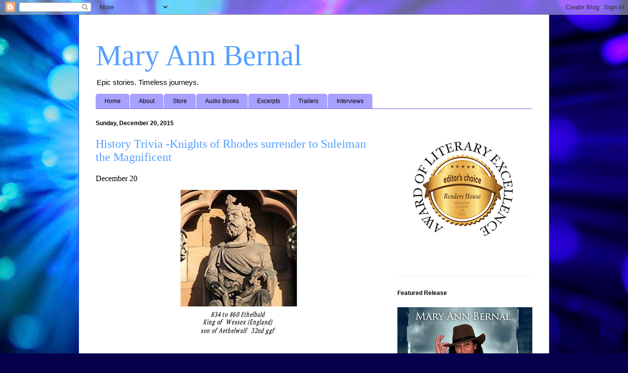

--- FILE ---
content_type: text/html; charset=UTF-8
request_url: https://maryannbernal.blogspot.com/2015/12/history-trivia-knights-of-rhodes.html
body_size: 20992
content:
<!DOCTYPE html>
<html class='v2' dir='ltr' lang='en'>
<head>
<link href='https://www.blogger.com/static/v1/widgets/335934321-css_bundle_v2.css' rel='stylesheet' type='text/css'/>
<meta content='width=1100' name='viewport'/>
<meta content='text/html; charset=UTF-8' http-equiv='Content-Type'/>
<meta content='blogger' name='generator'/>
<link href='https://maryannbernal.blogspot.com/favicon.ico' rel='icon' type='image/x-icon'/>
<link href='https://maryannbernal.blogspot.com/2015/12/history-trivia-knights-of-rhodes.html' rel='canonical'/>
<link rel="alternate" type="application/atom+xml" title="Mary Ann Bernal - Atom" href="https://maryannbernal.blogspot.com/feeds/posts/default" />
<link rel="alternate" type="application/rss+xml" title="Mary Ann Bernal - RSS" href="https://maryannbernal.blogspot.com/feeds/posts/default?alt=rss" />
<link rel="service.post" type="application/atom+xml" title="Mary Ann Bernal - Atom" href="https://www.blogger.com/feeds/341597661736348888/posts/default" />

<link rel="alternate" type="application/atom+xml" title="Mary Ann Bernal - Atom" href="https://maryannbernal.blogspot.com/feeds/7443084433553095261/comments/default" />
<!--Can't find substitution for tag [blog.ieCssRetrofitLinks]-->
<link href='https://blogger.googleusercontent.com/img/b/R29vZ2xl/AVvXsEjxJgawE1OG21XZcPaChpwQlfudYVHtYzLaHYoTvebfWk9Q3FnrvGPGUqw7_tGERcomKLuSI1qUuY58lPKW1-ltZQyAdrBvHoZnIRY-S3xoN5zI-JMbpJubC95lVTqIbBV-lylZsfbLRJ0/s320/7e0ebf482d902845f88dc493f72f072b.jpg' rel='image_src'/>
<meta content='https://maryannbernal.blogspot.com/2015/12/history-trivia-knights-of-rhodes.html' property='og:url'/>
<meta content='History Trivia -Knights of Rhodes surrender to Suleiman the Magnificent' property='og:title'/>
<meta content=' December 20       860  King Ethelbald of Wessex died             1334 Benedict XII was elected pope. The third pope to reside at Avignon, B...' property='og:description'/>
<meta content='https://blogger.googleusercontent.com/img/b/R29vZ2xl/AVvXsEjxJgawE1OG21XZcPaChpwQlfudYVHtYzLaHYoTvebfWk9Q3FnrvGPGUqw7_tGERcomKLuSI1qUuY58lPKW1-ltZQyAdrBvHoZnIRY-S3xoN5zI-JMbpJubC95lVTqIbBV-lylZsfbLRJ0/w1200-h630-p-k-no-nu/7e0ebf482d902845f88dc493f72f072b.jpg' property='og:image'/>
<title>Mary Ann Bernal: History Trivia -Knights of Rhodes surrender to Suleiman the Magnificent</title>
<style id='page-skin-1' type='text/css'><!--
/*
-----------------------------------------------
Blogger Template Style
Name:     Ethereal
Designer: Jason Morrow
URL:      jasonmorrow.etsy.com
----------------------------------------------- */
/* Content
----------------------------------------------- */
body {
font: normal normal 13px Arial, Tahoma, Helvetica, FreeSans, sans-serif;
color: #000000;
background: #06004c url(//themes.googleusercontent.com/image?id=1RUMOzjWeRA832TdLQnkO89yQ4381KWiRGRGdfqXIo-81BN4kWkPZpymfS4uw8h5g03IE) no-repeat fixed top center /* Credit: merrymoonmary (http://www.istockphoto.com/file_closeup.php?id=5721536&platform=blogger) */;
}
html body .content-outer {
min-width: 0;
max-width: 100%;
width: 100%;
}
a:link {
text-decoration: none;
color: #000000;
}
a:visited {
text-decoration: none;
color: #000000;
}
a:hover {
text-decoration: underline;
color: #8e7723;
}
.main-inner {
padding-top: 15px;
}
.body-fauxcolumn-outer {
background: transparent none repeat-x scroll top center;
}
.content-fauxcolumns .fauxcolumn-inner {
background: #ffffff none repeat-x scroll top left;
border-left: 1px solid #2a35c1;
border-right: 1px solid #2a35c1;
}
/* Flexible Background
----------------------------------------------- */
.content-fauxcolumn-outer .fauxborder-left {
width: 100%;
padding-left: 0;
margin-left: -0;
background-color: transparent;
background-image: none;
background-repeat: no-repeat;
background-position: left top;
}
.content-fauxcolumn-outer .fauxborder-right {
margin-right: -0;
width: 0;
background-color: transparent;
background-image: none;
background-repeat: no-repeat;
background-position: right top;
}
/* Columns
----------------------------------------------- */
.content-inner {
padding: 0;
}
/* Header
----------------------------------------------- */
.header-inner {
padding: 27px 0 3px;
}
.header-inner .section {
margin: 0 35px;
}
.Header h1 {
font: normal normal 60px Times, 'Times New Roman', FreeSerif, serif;
color: #559fff;
}
.Header h1 a {
color: #559fff;
}
.Header .description {
font-size: 115%;
color: #000000;
}
.header-inner .Header .titlewrapper,
.header-inner .Header .descriptionwrapper {
padding-left: 0;
padding-right: 0;
margin-bottom: 0;
}
/* Tabs
----------------------------------------------- */
.tabs-outer {
position: relative;
background: transparent;
}
.tabs-cap-top, .tabs-cap-bottom {
position: absolute;
width: 100%;
}
.tabs-cap-bottom {
bottom: 0;
}
.tabs-inner {
padding: 0;
}
.tabs-inner .section {
margin: 0 35px;
}
*+html body .tabs-inner .widget li {
padding: 1px;
}
.PageList {
border-bottom: 1px solid #6e67e8;
}
.tabs-inner .widget li.selected a,
.tabs-inner .widget li a:hover {
position: relative;
-moz-border-radius-topleft: 5px;
-moz-border-radius-topright: 5px;
-webkit-border-top-left-radius: 5px;
-webkit-border-top-right-radius: 5px;
-goog-ms-border-top-left-radius: 5px;
-goog-ms-border-top-right-radius: 5px;
border-top-left-radius: 5px;
border-top-right-radius: 5px;
background: #6e67e8 none ;
color: #000000;
}
.tabs-inner .widget li a {
display: inline-block;
margin: 0;
margin-right: 1px;
padding: .65em 1.5em;
font: normal normal 12px Arial, Tahoma, Helvetica, FreeSans, sans-serif;
color: #000000;
background-color: #a8a1ff;
-moz-border-radius-topleft: 5px;
-moz-border-radius-topright: 5px;
-webkit-border-top-left-radius: 5px;
-webkit-border-top-right-radius: 5px;
-goog-ms-border-top-left-radius: 5px;
-goog-ms-border-top-right-radius: 5px;
border-top-left-radius: 5px;
border-top-right-radius: 5px;
}
/* Headings
----------------------------------------------- */
h2 {
font: normal bold 12px Verdana, Geneva, sans-serif;
color: #000000;
}
/* Widgets
----------------------------------------------- */
.main-inner .column-left-inner {
padding: 0 0 0 20px;
}
.main-inner .column-left-inner .section {
margin-right: 0;
}
.main-inner .column-right-inner {
padding: 0 20px 0 0;
}
.main-inner .column-right-inner .section {
margin-left: 0;
}
.main-inner .section {
padding: 0;
}
.main-inner .widget {
padding: 0 0 15px;
margin: 20px 0;
border-bottom: 1px solid #f0f0f0;
}
.main-inner .widget h2 {
margin: 0;
padding: .6em 0 .5em;
}
.footer-inner .widget h2 {
padding: 0 0 .4em;
}
.main-inner .widget h2 + div, .footer-inner .widget h2 + div {
padding-top: 15px;
}
.main-inner .widget .widget-content {
margin: 0;
padding: 15px 0 0;
}
.main-inner .widget ul, .main-inner .widget #ArchiveList ul.flat {
margin: -15px -15px -15px;
padding: 0;
list-style: none;
}
.main-inner .sidebar .widget h2 {
border-bottom: 1px solid rgba(0, 0, 0, 0);
}
.main-inner .widget #ArchiveList {
margin: -15px 0 0;
}
.main-inner .widget ul li, .main-inner .widget #ArchiveList ul.flat li {
padding: .5em 15px;
text-indent: 0;
}
.main-inner .widget #ArchiveList ul li {
padding-top: .25em;
padding-bottom: .25em;
}
.main-inner .widget ul li:first-child, .main-inner .widget #ArchiveList ul.flat li:first-child {
border-top: none;
}
.main-inner .widget ul li:last-child, .main-inner .widget #ArchiveList ul.flat li:last-child {
border-bottom: none;
}
.main-inner .widget .post-body ul {
padding: 0 2.5em;
margin: .5em 0;
list-style: disc;
}
.main-inner .widget .post-body ul li {
padding: 0.25em 0;
margin-bottom: .25em;
color: #000000;
border: none;
}
.footer-inner .widget ul {
padding: 0;
list-style: none;
}
.widget .zippy {
color: #000000;
}
/* Posts
----------------------------------------------- */
.main.section {
margin: 0 20px;
}
body .main-inner .Blog {
padding: 0;
background-color: transparent;
border: none;
}
.main-inner .widget h2.date-header {
border-bottom: 1px solid rgba(0, 0, 0, 0);
}
.date-outer {
position: relative;
margin: 15px 0 20px;
}
.date-outer:first-child {
margin-top: 0;
}
.date-posts {
clear: both;
}
.post-outer, .inline-ad {
border-bottom: 1px solid #f0f0f0;
padding: 30px 0;
}
.post-outer {
padding-bottom: 10px;
}
.post-outer:first-child {
padding-top: 0;
border-top: none;
}
.post-outer:last-child, .inline-ad:last-child {
border-bottom: none;
}
.post-body img {
padding: 8px;
}
h3.post-title, h4 {
font: normal normal 24px Times, Times New Roman, serif;
color: #559fff;
}
h3.post-title a {
font: normal normal 24px Times, Times New Roman, serif;
color: #559fff;
text-decoration: none;
}
h3.post-title a:hover {
color: #8e7723;
text-decoration: underline;
}
.post-header {
margin: 0 0 1.5em;
}
.post-body {
line-height: 1.4;
}
.post-footer {
margin: 1.5em 0 0;
}
#blog-pager {
padding: 15px;
}
.blog-feeds, .post-feeds {
margin: 1em 0;
text-align: center;
}
.post-outer .comments {
margin-top: 2em;
}
/* Comments
----------------------------------------------- */
.comments .comments-content .icon.blog-author {
background-repeat: no-repeat;
background-image: url([data-uri]);
}
.comments .comments-content .loadmore a {
background: #ffffff none repeat-x scroll top left;
}
.comments .comments-content .loadmore a {
border-top: 1px solid rgba(0, 0, 0, 0);
border-bottom: 1px solid rgba(0, 0, 0, 0);
}
.comments .comment-thread.inline-thread {
background: #ffffff none repeat-x scroll top left;
}
.comments .continue {
border-top: 2px solid rgba(0, 0, 0, 0);
}
/* Footer
----------------------------------------------- */
.footer-inner {
padding: 30px 0;
overflow: hidden;
}
/* Mobile
----------------------------------------------- */
body.mobile  {
background-size: auto
}
.mobile .body-fauxcolumn-outer {
background: ;
}
.mobile .content-fauxcolumns .fauxcolumn-inner {
opacity: 0.75;
}
.mobile .content-fauxcolumn-outer .fauxborder-right {
margin-right: 0;
}
.mobile-link-button {
background-color: #6e67e8;
}
.mobile-link-button a:link, .mobile-link-button a:visited {
color: #000000;
}
.mobile-index-contents {
color: #444444;
}
.mobile .body-fauxcolumn-outer {
background-size: 100% auto;
}
.mobile .mobile-date-outer {
border-bottom: transparent;
}
.mobile .PageList {
border-bottom: none;
}
.mobile .tabs-inner .section {
margin: 0;
}
.mobile .tabs-inner .PageList .widget-content {
background: #6e67e8 none;
color: #000000;
}
.mobile .tabs-inner .PageList .widget-content .pagelist-arrow {
border-left: 1px solid #000000;
}
.mobile .footer-inner {
overflow: visible;
}
body.mobile .AdSense {
margin: 0 -10px;
}

--></style>
<style id='template-skin-1' type='text/css'><!--
body {
min-width: 960px;
}
.content-outer, .content-fauxcolumn-outer, .region-inner {
min-width: 960px;
max-width: 960px;
_width: 960px;
}
.main-inner .columns {
padding-left: 0;
padding-right: 310px;
}
.main-inner .fauxcolumn-center-outer {
left: 0;
right: 310px;
/* IE6 does not respect left and right together */
_width: expression(this.parentNode.offsetWidth -
parseInt("0") -
parseInt("310px") + 'px');
}
.main-inner .fauxcolumn-left-outer {
width: 0;
}
.main-inner .fauxcolumn-right-outer {
width: 310px;
}
.main-inner .column-left-outer {
width: 0;
right: 100%;
margin-left: -0;
}
.main-inner .column-right-outer {
width: 310px;
margin-right: -310px;
}
#layout {
min-width: 0;
}
#layout .content-outer {
min-width: 0;
width: 800px;
}
#layout .region-inner {
min-width: 0;
width: auto;
}
body#layout div.add_widget {
padding: 8px;
}
body#layout div.add_widget a {
margin-left: 32px;
}
--></style>
<style>
    body {background-image:url(\/\/themes.googleusercontent.com\/image?id=1RUMOzjWeRA832TdLQnkO89yQ4381KWiRGRGdfqXIo-81BN4kWkPZpymfS4uw8h5g03IE);}
    
@media (max-width: 200px) { body {background-image:url(\/\/themes.googleusercontent.com\/image?id=1RUMOzjWeRA832TdLQnkO89yQ4381KWiRGRGdfqXIo-81BN4kWkPZpymfS4uw8h5g03IE&options=w200);}}
@media (max-width: 400px) and (min-width: 201px) { body {background-image:url(\/\/themes.googleusercontent.com\/image?id=1RUMOzjWeRA832TdLQnkO89yQ4381KWiRGRGdfqXIo-81BN4kWkPZpymfS4uw8h5g03IE&options=w400);}}
@media (max-width: 800px) and (min-width: 401px) { body {background-image:url(\/\/themes.googleusercontent.com\/image?id=1RUMOzjWeRA832TdLQnkO89yQ4381KWiRGRGdfqXIo-81BN4kWkPZpymfS4uw8h5g03IE&options=w800);}}
@media (max-width: 1200px) and (min-width: 801px) { body {background-image:url(\/\/themes.googleusercontent.com\/image?id=1RUMOzjWeRA832TdLQnkO89yQ4381KWiRGRGdfqXIo-81BN4kWkPZpymfS4uw8h5g03IE&options=w1200);}}
/* Last tag covers anything over one higher than the previous max-size cap. */
@media (min-width: 1201px) { body {background-image:url(\/\/themes.googleusercontent.com\/image?id=1RUMOzjWeRA832TdLQnkO89yQ4381KWiRGRGdfqXIo-81BN4kWkPZpymfS4uw8h5g03IE&options=w1600);}}
  </style>
<link href='https://www.blogger.com/dyn-css/authorization.css?targetBlogID=341597661736348888&amp;zx=8d9a7090-0a61-4855-bd23-26e8275c248e' media='none' onload='if(media!=&#39;all&#39;)media=&#39;all&#39;' rel='stylesheet'/><noscript><link href='https://www.blogger.com/dyn-css/authorization.css?targetBlogID=341597661736348888&amp;zx=8d9a7090-0a61-4855-bd23-26e8275c248e' rel='stylesheet'/></noscript>
<meta name='google-adsense-platform-account' content='ca-host-pub-1556223355139109'/>
<meta name='google-adsense-platform-domain' content='blogspot.com'/>

</head>
<body class='loading variant-leaves1'>
<div class='navbar section' id='navbar' name='Navbar'><div class='widget Navbar' data-version='1' id='Navbar1'><script type="text/javascript">
    function setAttributeOnload(object, attribute, val) {
      if(window.addEventListener) {
        window.addEventListener('load',
          function(){ object[attribute] = val; }, false);
      } else {
        window.attachEvent('onload', function(){ object[attribute] = val; });
      }
    }
  </script>
<div id="navbar-iframe-container"></div>
<script type="text/javascript" src="https://apis.google.com/js/platform.js"></script>
<script type="text/javascript">
      gapi.load("gapi.iframes:gapi.iframes.style.bubble", function() {
        if (gapi.iframes && gapi.iframes.getContext) {
          gapi.iframes.getContext().openChild({
              url: 'https://www.blogger.com/navbar/341597661736348888?po\x3d7443084433553095261\x26origin\x3dhttps://maryannbernal.blogspot.com',
              where: document.getElementById("navbar-iframe-container"),
              id: "navbar-iframe"
          });
        }
      });
    </script><script type="text/javascript">
(function() {
var script = document.createElement('script');
script.type = 'text/javascript';
script.src = '//pagead2.googlesyndication.com/pagead/js/google_top_exp.js';
var head = document.getElementsByTagName('head')[0];
if (head) {
head.appendChild(script);
}})();
</script>
</div></div>
<div class='body-fauxcolumns'>
<div class='fauxcolumn-outer body-fauxcolumn-outer'>
<div class='cap-top'>
<div class='cap-left'></div>
<div class='cap-right'></div>
</div>
<div class='fauxborder-left'>
<div class='fauxborder-right'></div>
<div class='fauxcolumn-inner'>
</div>
</div>
<div class='cap-bottom'>
<div class='cap-left'></div>
<div class='cap-right'></div>
</div>
</div>
</div>
<div class='content'>
<div class='content-fauxcolumns'>
<div class='fauxcolumn-outer content-fauxcolumn-outer'>
<div class='cap-top'>
<div class='cap-left'></div>
<div class='cap-right'></div>
</div>
<div class='fauxborder-left'>
<div class='fauxborder-right'></div>
<div class='fauxcolumn-inner'>
</div>
</div>
<div class='cap-bottom'>
<div class='cap-left'></div>
<div class='cap-right'></div>
</div>
</div>
</div>
<div class='content-outer'>
<div class='content-cap-top cap-top'>
<div class='cap-left'></div>
<div class='cap-right'></div>
</div>
<div class='fauxborder-left content-fauxborder-left'>
<div class='fauxborder-right content-fauxborder-right'></div>
<div class='content-inner'>
<header>
<div class='header-outer'>
<div class='header-cap-top cap-top'>
<div class='cap-left'></div>
<div class='cap-right'></div>
</div>
<div class='fauxborder-left header-fauxborder-left'>
<div class='fauxborder-right header-fauxborder-right'></div>
<div class='region-inner header-inner'>
<div class='header section' id='header' name='Header'><div class='widget Header' data-version='1' id='Header1'>
<div id='header-inner'>
<div class='titlewrapper'>
<h1 class='title'>
<a href='https://maryannbernal.blogspot.com/'>
Mary Ann Bernal
</a>
</h1>
</div>
<div class='descriptionwrapper'>
<p class='description'><span>Epic stories. Timeless journeys.
</span></p>
</div>
</div>
</div></div>
</div>
</div>
<div class='header-cap-bottom cap-bottom'>
<div class='cap-left'></div>
<div class='cap-right'></div>
</div>
</div>
</header>
<div class='tabs-outer'>
<div class='tabs-cap-top cap-top'>
<div class='cap-left'></div>
<div class='cap-right'></div>
</div>
<div class='fauxborder-left tabs-fauxborder-left'>
<div class='fauxborder-right tabs-fauxborder-right'></div>
<div class='region-inner tabs-inner'>
<div class='tabs section' id='crosscol' name='Cross-Column'><div class='widget PageList' data-version='1' id='PageList1'>
<h2>Pages</h2>
<div class='widget-content'>
<ul>
<li>
<a href='http://maryannbernal.blogspot.com/'>Home</a>
</li>
<li>
<a href='https://maryannbernal.blogspot.com/p/about-me.html'>About </a>
</li>
<li>
<a href='http://maryannbernal.blogspot.com/p/book-store.html'>Store</a>
</li>
<li>
<a href='http://maryannbernal.blogspot.com/p/audio-books.html'>Audio Books</a>
</li>
<li>
<a href='http://maryannbernal.blogspot.com/p/audio-excerpts.html'> Excerpts</a>
</li>
<li>
<a href='http://maryannbernal.blogspot.com/p/book-trailers.html'>Trailers</a>
</li>
<li>
<a href='http://maryannbernal.blogspot.com/p/podcasts.html'> Interviews</a>
</li>
</ul>
<div class='clear'></div>
</div>
</div></div>
<div class='tabs no-items section' id='crosscol-overflow' name='Cross-Column 2'></div>
</div>
</div>
<div class='tabs-cap-bottom cap-bottom'>
<div class='cap-left'></div>
<div class='cap-right'></div>
</div>
</div>
<div class='main-outer'>
<div class='main-cap-top cap-top'>
<div class='cap-left'></div>
<div class='cap-right'></div>
</div>
<div class='fauxborder-left main-fauxborder-left'>
<div class='fauxborder-right main-fauxborder-right'></div>
<div class='region-inner main-inner'>
<div class='columns fauxcolumns'>
<div class='fauxcolumn-outer fauxcolumn-center-outer'>
<div class='cap-top'>
<div class='cap-left'></div>
<div class='cap-right'></div>
</div>
<div class='fauxborder-left'>
<div class='fauxborder-right'></div>
<div class='fauxcolumn-inner'>
</div>
</div>
<div class='cap-bottom'>
<div class='cap-left'></div>
<div class='cap-right'></div>
</div>
</div>
<div class='fauxcolumn-outer fauxcolumn-left-outer'>
<div class='cap-top'>
<div class='cap-left'></div>
<div class='cap-right'></div>
</div>
<div class='fauxborder-left'>
<div class='fauxborder-right'></div>
<div class='fauxcolumn-inner'>
</div>
</div>
<div class='cap-bottom'>
<div class='cap-left'></div>
<div class='cap-right'></div>
</div>
</div>
<div class='fauxcolumn-outer fauxcolumn-right-outer'>
<div class='cap-top'>
<div class='cap-left'></div>
<div class='cap-right'></div>
</div>
<div class='fauxborder-left'>
<div class='fauxborder-right'></div>
<div class='fauxcolumn-inner'>
</div>
</div>
<div class='cap-bottom'>
<div class='cap-left'></div>
<div class='cap-right'></div>
</div>
</div>
<!-- corrects IE6 width calculation -->
<div class='columns-inner'>
<div class='column-center-outer'>
<div class='column-center-inner'>
<div class='main section' id='main' name='Main'><div class='widget Blog' data-version='1' id='Blog1'>
<div class='blog-posts hfeed'>

          <div class="date-outer">
        
<h2 class='date-header'><span>Sunday, December 20, 2015</span></h2>

          <div class="date-posts">
        
<div class='post-outer'>
<div class='post hentry uncustomized-post-template' itemprop='blogPost' itemscope='itemscope' itemtype='http://schema.org/BlogPosting'>
<meta content='https://blogger.googleusercontent.com/img/b/R29vZ2xl/AVvXsEjxJgawE1OG21XZcPaChpwQlfudYVHtYzLaHYoTvebfWk9Q3FnrvGPGUqw7_tGERcomKLuSI1qUuY58lPKW1-ltZQyAdrBvHoZnIRY-S3xoN5zI-JMbpJubC95lVTqIbBV-lylZsfbLRJ0/s320/7e0ebf482d902845f88dc493f72f072b.jpg' itemprop='image_url'/>
<meta content='341597661736348888' itemprop='blogId'/>
<meta content='7443084433553095261' itemprop='postId'/>
<a name='7443084433553095261'></a>
<h3 class='post-title entry-title' itemprop='name'>
History Trivia -Knights of Rhodes surrender to Suleiman the Magnificent
</h3>
<div class='post-header'>
<div class='post-header-line-1'></div>
</div>
<div class='post-body entry-content' id='post-body-7443084433553095261' itemprop='description articleBody'>
<div class="MsoNormal">
<span style="font-family: &quot;Times New Roman&quot;,&quot;serif&quot;; font-size: 12.0pt;">December 20</span></div>
<div class="separator" style="clear: both; text-align: center;">
<a href="https://blogger.googleusercontent.com/img/b/R29vZ2xl/AVvXsEjxJgawE1OG21XZcPaChpwQlfudYVHtYzLaHYoTvebfWk9Q3FnrvGPGUqw7_tGERcomKLuSI1qUuY58lPKW1-ltZQyAdrBvHoZnIRY-S3xoN5zI-JMbpJubC95lVTqIbBV-lylZsfbLRJ0/s1600/7e0ebf482d902845f88dc493f72f072b.jpg" imageanchor="1" style="margin-left: 1em; margin-right: 1em;"><img border="0" height="320" src="https://blogger.googleusercontent.com/img/b/R29vZ2xl/AVvXsEjxJgawE1OG21XZcPaChpwQlfudYVHtYzLaHYoTvebfWk9Q3FnrvGPGUqw7_tGERcomKLuSI1qUuY58lPKW1-ltZQyAdrBvHoZnIRY-S3xoN5zI-JMbpJubC95lVTqIbBV-lylZsfbLRJ0/s320/7e0ebf482d902845f88dc493f72f072b.jpg" width="247" /></a></div>
<div class="MsoNormal">
<b style="font-family: 'Times New Roman', serif; font-size: 12pt;">&nbsp;</b><span style="font-family: 'Times New Roman', serif; font-size: 12pt;">860</span><b style="font-family: 'Times New Roman', serif; font-size: 12pt;"> </b><span style="font-family: 'Times New Roman', serif; font-size: 12pt;">King Ethelbald of Wessex
died </span><span style="font-family: 'Times New Roman', serif; font-size: 12pt;">&nbsp;</span><span style="font-family: 'Times New Roman', serif; font-size: 12pt;">&nbsp;</span></div>
<div class="MsoNormal">
<span style="font-family: 'Times New Roman', serif; font-size: 12pt;"><br /></span></div>
<div class="separator" style="clear: both; text-align: center;">
<a href="https://blogger.googleusercontent.com/img/b/R29vZ2xl/AVvXsEgUYKoJ7hUDMErBW48nc7CmZXeF6N-8d1dj7trzWPwMSZJTXmgvT2RnkkdlwUoJS37sxxGp_82ARa60dVGVoXEqBV13WtXiKCgtMsv9rXG37U4zwIZF9jVjlp1yIWa_hlbWwRDEe0JwKz8/s1600/220px-Papa_Benedictus_Duodecimus.jpg" imageanchor="1" style="margin-left: 1em; margin-right: 1em;"><img border="0" src="https://blogger.googleusercontent.com/img/b/R29vZ2xl/AVvXsEgUYKoJ7hUDMErBW48nc7CmZXeF6N-8d1dj7trzWPwMSZJTXmgvT2RnkkdlwUoJS37sxxGp_82ARa60dVGVoXEqBV13WtXiKCgtMsv9rXG37U4zwIZF9jVjlp1yIWa_hlbWwRDEe0JwKz8/s1600/220px-Papa_Benedictus_Duodecimus.jpg" /></a></div>
<div class="MsoNormal">
<span style="font-family: &quot;Times New Roman&quot;,&quot;serif&quot;; font-size: 12.0pt;"><br /></span></div>
<div class="MsoNormal">
<span style="font-family: &quot;Times New Roman&quot;,&quot;serif&quot;; font-size: 12.0pt;">1334 Benedict XII was elected pope. The third
pope to reside at Avignon, Benedict attempted to reform the church and its
religious orders. His pontificate saw the beginning of the Hundred Years' War.&nbsp;</span></div>
<div class="separator" style="clear: both; text-align: center;">
<a href="https://blogger.googleusercontent.com/img/b/R29vZ2xl/AVvXsEiImEbPQPOgcfBHdGjyuI5i2lfaaOWg0cpw-0iLjCQSUGxVF6A1qaOL7Gs26wzJvqxQM3WW-D5Vrm7sWajbAWgQC1TQv0Js4VEipG3G6SWrcHuVx7cYdnOk664iyRA-h8AwISfBCNtqV4c/s1600/tumblr_lf0otdHnmR1qzlq72o1_500.jpg" imageanchor="1" style="margin-left: 1em; margin-right: 1em;"><img border="0" height="320" src="https://blogger.googleusercontent.com/img/b/R29vZ2xl/AVvXsEiImEbPQPOgcfBHdGjyuI5i2lfaaOWg0cpw-0iLjCQSUGxVF6A1qaOL7Gs26wzJvqxQM3WW-D5Vrm7sWajbAWgQC1TQv0Js4VEipG3G6SWrcHuVx7cYdnOk664iyRA-h8AwISfBCNtqV4c/s320/tumblr_lf0otdHnmR1qzlq72o1_500.jpg" width="245" /></a></div>
<div class="MsoNormal">
<span style="font-family: &quot;Times New Roman&quot;,&quot;serif&quot;; font-size: 12.0pt;"><br /></span></div>
<div class="MsoNormal">
<span style="font-family: &quot;Times New Roman&quot;,&quot;serif&quot;; font-size: 12.0pt;">1522 Suleiman the Magnificent accepted the surrender of the surviving Knights
of Rhodes, who were allowed to evacuate. They eventually settled on Malta and
became known as the Knights of Malta.<o:p></o:p></span></div>
<div style='clear: both;'></div>
</div>
<div class='post-footer'>
<div class='post-footer-line post-footer-line-1'>
<span class='post-author vcard'>
Posted by
<span class='fn' itemprop='author' itemscope='itemscope' itemtype='http://schema.org/Person'>
<meta content='https://www.blogger.com/profile/18303334056002197894' itemprop='url'/>
<a class='g-profile' href='https://www.blogger.com/profile/18303334056002197894' rel='author' title='author profile'>
<span itemprop='name'>Mary Ann Bernal</span>
</a>
</span>
</span>
<span class='post-timestamp'>
at
<meta content='https://maryannbernal.blogspot.com/2015/12/history-trivia-knights-of-rhodes.html' itemprop='url'/>
<a class='timestamp-link' href='https://maryannbernal.blogspot.com/2015/12/history-trivia-knights-of-rhodes.html' rel='bookmark' title='permanent link'><abbr class='published' itemprop='datePublished' title='2015-12-20T04:00:00-06:00'>4:00&#8239;AM</abbr></a>
</span>
<span class='post-comment-link'>
</span>
<span class='post-icons'>
<span class='item-action'>
<a href='https://www.blogger.com/email-post/341597661736348888/7443084433553095261' title='Email Post'>
<img alt='' class='icon-action' height='13' src='https://resources.blogblog.com/img/icon18_email.gif' width='18'/>
</a>
</span>
</span>
<div class='post-share-buttons goog-inline-block'>
<a class='goog-inline-block share-button sb-email' href='https://www.blogger.com/share-post.g?blogID=341597661736348888&postID=7443084433553095261&target=email' target='_blank' title='Email This'><span class='share-button-link-text'>Email This</span></a><a class='goog-inline-block share-button sb-blog' href='https://www.blogger.com/share-post.g?blogID=341597661736348888&postID=7443084433553095261&target=blog' onclick='window.open(this.href, "_blank", "height=270,width=475"); return false;' target='_blank' title='BlogThis!'><span class='share-button-link-text'>BlogThis!</span></a><a class='goog-inline-block share-button sb-twitter' href='https://www.blogger.com/share-post.g?blogID=341597661736348888&postID=7443084433553095261&target=twitter' target='_blank' title='Share to X'><span class='share-button-link-text'>Share to X</span></a><a class='goog-inline-block share-button sb-facebook' href='https://www.blogger.com/share-post.g?blogID=341597661736348888&postID=7443084433553095261&target=facebook' onclick='window.open(this.href, "_blank", "height=430,width=640"); return false;' target='_blank' title='Share to Facebook'><span class='share-button-link-text'>Share to Facebook</span></a><a class='goog-inline-block share-button sb-pinterest' href='https://www.blogger.com/share-post.g?blogID=341597661736348888&postID=7443084433553095261&target=pinterest' target='_blank' title='Share to Pinterest'><span class='share-button-link-text'>Share to Pinterest</span></a>
</div>
</div>
<div class='post-footer-line post-footer-line-2'>
<span class='post-labels'>
Labels:
<a href='https://maryannbernal.blogspot.com/search/label/England' rel='tag'>England</a>,
<a href='https://maryannbernal.blogspot.com/search/label/English%20Kings' rel='tag'>English Kings</a>,
<a href='https://maryannbernal.blogspot.com/search/label/Knights%20of%20Rhodes' rel='tag'>Knights of Rhodes</a>,
<a href='https://maryannbernal.blogspot.com/search/label/Malta' rel='tag'>Malta</a>,
<a href='https://maryannbernal.blogspot.com/search/label/Roman%20Catholic%20Popes' rel='tag'>Roman Catholic Popes</a>,
<a href='https://maryannbernal.blogspot.com/search/label/Rome' rel='tag'>Rome</a>,
<a href='https://maryannbernal.blogspot.com/search/label/Suleiman%20the%20Magnificent' rel='tag'>Suleiman the Magnificent</a>,
<a href='https://maryannbernal.blogspot.com/search/label/Wessex' rel='tag'>Wessex</a>
</span>
</div>
<div class='post-footer-line post-footer-line-3'>
<span class='post-location'>
</span>
</div>
</div>
</div>
<div class='comments' id='comments'>
<a name='comments'></a>
<h4>No comments:</h4>
<div id='Blog1_comments-block-wrapper'>
<dl class='avatar-comment-indent' id='comments-block'>
</dl>
</div>
<p class='comment-footer'>
<div class='comment-form'>
<a name='comment-form'></a>
<h4 id='comment-post-message'>Post a Comment</h4>
<p>
</p>
<a href='https://www.blogger.com/comment/frame/341597661736348888?po=7443084433553095261&hl=en&saa=85391&origin=https://maryannbernal.blogspot.com' id='comment-editor-src'></a>
<iframe allowtransparency='true' class='blogger-iframe-colorize blogger-comment-from-post' frameborder='0' height='410px' id='comment-editor' name='comment-editor' src='' width='100%'></iframe>
<script src='https://www.blogger.com/static/v1/jsbin/2830521187-comment_from_post_iframe.js' type='text/javascript'></script>
<script type='text/javascript'>
      BLOG_CMT_createIframe('https://www.blogger.com/rpc_relay.html');
    </script>
</div>
</p>
</div>
</div>

        </div></div>
      
</div>
<div class='blog-pager' id='blog-pager'>
<span id='blog-pager-newer-link'>
<a class='blog-pager-newer-link' href='https://maryannbernal.blogspot.com/2015/12/history-trivia-roman-empire-year-of.html' id='Blog1_blog-pager-newer-link' title='Newer Post'>Newer Post</a>
</span>
<span id='blog-pager-older-link'>
<a class='blog-pager-older-link' href='https://maryannbernal.blogspot.com/2015/12/history-trivia-edith-of-wessex-dies.html' id='Blog1_blog-pager-older-link' title='Older Post'>Older Post</a>
</span>
<a class='home-link' href='https://maryannbernal.blogspot.com/'>Home</a>
</div>
<div class='clear'></div>
<div class='post-feeds'>
<div class='feed-links'>
Subscribe to:
<a class='feed-link' href='https://maryannbernal.blogspot.com/feeds/7443084433553095261/comments/default' target='_blank' type='application/atom+xml'>Post Comments (Atom)</a>
</div>
</div>
</div></div>
</div>
</div>
<div class='column-left-outer'>
<div class='column-left-inner'>
<aside>
</aside>
</div>
</div>
<div class='column-right-outer'>
<div class='column-right-inner'>
<aside>
<div class='sidebar section' id='sidebar-right-1'><div class='widget Image' data-version='1' id='Image18'>
<div class='widget-content'>
<img alt='' height='290' id='Image18_img' src='https://blogger.googleusercontent.com/img/a/AVvXsEgcBsogRKYyNY-cYpsLbRB4DpLtASZnPWfeu7ymlDK4aIcZ26LGhoVN0FhnhQtAB70m90teVpQIP7qhLDvzZ6kKTpANUjxKq7yCYMnKhKjsBJv4ypy5UvI-nJBOoA-wnD8Y7NoeQIBHbcGO89KyXFo_NdBB6F4ZyKA-vr0UDfPC_PnthxwFyuz-AfwwUV0=s290' width='275'/>
<br/>
</div>
<div class='clear'></div>
</div><div class='widget Image' data-version='1' id='Image23'>
<h2>Featured Release</h2>
<div class='widget-content'>
<a href='https://books2read.com/u/4jzKAY'>
<img alt='Featured Release' height='413' id='Image23_img' src='https://blogger.googleusercontent.com/img/a/AVvXsEjXT2F97BBB1-8AM7lOg3aOdLkeUkjPN5b5KRfsphrc1tqT-kHYw1D4LjVDxsmbZS92jJxyRUCUUb9FQe_ex7Qey8XkfBdzxGy5Xvo2LpJmMCLfaZavNszsjjo0p3yp6UWCl1MDxQvmF3hVKLa8oB4-6l3_VOFIAychbUZlI5q1ZFK33YA8vNPT5UeLnTo=s413' width='275'/>
</a>
<br/>
<span class='caption'>Click on the image to purchase</span>
</div>
<div class='clear'></div>
</div><div class='widget LinkList' data-version='1' id='LinkList8'>
<h2>Quick Links</h2>
<div class='widget-content'>
<ul>
<li><a href='https://www.amazon.co.uk/Mary-Ann-Bernal/e/B003D2DPZ4/ref=dp_byline_cont_pop_ebooks_1'>Amazon UK</a></li>
<li><a href='https://www.amazon.com/Mary-Ann-Bernal/e/B003D2DPZ4/ref=ntt_athr_dp_pel_1'>Amazon US</a></li>
<li><a href='https://www.barnesandnoble.com/s/mary+ann+bernal?_requestid=7675418'>Barnes and Noble</a></li>
<li><a href='https:/https://books2read.com/ap/RQDzr6/Mary-Ann-Bernal/'>Draft2Digital</a></li>
<li><a href='https://itunes.apple.com/us/author/mary-ann-bernal/id435012682?mt=11'>iTunes/Apple Books</a></li>
<li><a href='https://linktr.ee/maryannbernal'>LinkTree</a></li>
<li><a href='http://www.maryannbernal.com'>Mary Ann Bernal website</a></li>
<li><a href='https://www.smashwords.com/profile/view/maryannbernal'>Smashwords</a></li>
<li><a href='http://www.whisperinglegendspress.com'>Whispering Legends Press</a></li>
</ul>
<div class='clear'></div>
</div>
</div><div class='widget Image' data-version='1' id='Image2'>
<h2>Whispering Legends Press</h2>
<div class='widget-content'>
<img alt='Whispering Legends Press' height='81' id='Image2_img' src='https://blogger.googleusercontent.com/img/b/R29vZ2xl/AVvXsEiAZ-y4PFvfMDUjzlM43KZlkISr-2S1LiekqvkKe7zEsB-53w98wTGoTHzd6vn6_CJY_ROcpH0gRXL2S8SxGI3T9PZsNF-DXj7D1UqJYmGSQGofbXKJqLWQFpt0r-uLgN2-z4Qz8kyjdKbw/s1600/Whispering+Legends+Press+logo.jpg' width='94'/>
<br/>
</div>
<div class='clear'></div>
</div><div class='widget BlogSearch' data-version='1' id='BlogSearch1'>
<h2 class='title'>Search This Blog</h2>
<div class='widget-content'>
<div id='BlogSearch1_form'>
<form action='https://maryannbernal.blogspot.com/search' class='gsc-search-box' target='_top'>
<table cellpadding='0' cellspacing='0' class='gsc-search-box'>
<tbody>
<tr>
<td class='gsc-input'>
<input autocomplete='off' class='gsc-input' name='q' size='10' title='search' type='text' value=''/>
</td>
<td class='gsc-search-button'>
<input class='gsc-search-button' title='search' type='submit' value='Search'/>
</td>
</tr>
</tbody>
</table>
</form>
</div>
</div>
<div class='clear'></div>
</div></div>
<table border='0' cellpadding='0' cellspacing='0' class='section-columns columns-2'>
<tbody>
<tr>
<td class='first columns-cell'>
<div class='sidebar section' id='sidebar-right-2-1'><div class='widget Image' data-version='1' id='Image34'>
<h2>AnaRose and Medusa's Curse</h2>
<div class='widget-content'>
<img alt='AnaRose and Medusa&#39;s Curse' height='146' id='Image34_img' src='https://blogger.googleusercontent.com/img/a/AVvXsEi-YCbeM_P5AlGNubI8Ql0Ma04wuThzxW5mZolIYCuL75y25OSltPk-ofRxGGtjHArmXAv5nzAj88fo_tGqlfv_b1E7JORZYyT0fN4iJ0IbuE28jR1m8YQDF3qdjhFfL9bz6HcE1OvyXUBDVS3Q1QK36O-pPRMA1yrzpI4X0TAm6_2zUFFzLLKiOkjSqto=s146' width='130'/>
<br/>
</div>
<div class='clear'></div>
</div><div class='widget Image' data-version='1' id='Image33'>
<h2>AnaRose and Medusa's Curse</h2>
<div class='widget-content'>
<img alt='AnaRose and Medusa&#39;s Curse' height='130' id='Image33_img' src='https://blogger.googleusercontent.com/img/a/AVvXsEi7sx6knxxAeoDt4BVDsXan7bbLMPtTwITmNEUHelcpHRiqT_Q_gqJOLG8EGx1fTGByhEPQPicxcZKNEAAkOM4-nqYm-lVbFVl2tc6JFfRbqInPzmUr9vhzBvA0Iry3Z69ZZV6KHNvMn3me9OkGuin4r-UPCwxOXK3wQlVucIy0DMX_GuiIryeWGcL8QFM=s130' width='130'/>
<br/>
</div>
<div class='clear'></div>
</div><div class='widget Image' data-version='1' id='Image7'>
<h2>AnaRose and Medusa's Curse</h2>
<div class='widget-content'>
<img alt='AnaRose and Medusa&#39;s Curse' height='130' id='Image7_img' src='https://blogger.googleusercontent.com/img/a/AVvXsEg6md6xLqxgaps1aQORwbxCefqIK0dexBh9YTfmwWL29MvdvUGd63asHErjifi6mo4MCrs804RjB7ruAcmdLSP_NONMeTOfmDK9OfVouiQrDoo6jpeawTQl-hsOBxa8t3umiPclFLRmj7yRqKCiloERJvukXCRrZgiarkkZNDODQQ33AH7Ges0NktQkJhc=s130' width='130'/>
<br/>
</div>
<div class='clear'></div>
</div><div class='widget Image' data-version='1' id='Image25'>
<h2>AnaRose and the Templar's Quest</h2>
<div class='widget-content'>
<img alt='AnaRose and the Templar&#39;s Quest' height='155' id='Image25_img' src='https://blogger.googleusercontent.com/img/a/AVvXsEh1YpXw8Gy07VASOa_1kScd1NjvhNe6hMA2tlReeTrYQfrGo_dZOWPTMN6KDwt-dFnop2EdGEnz6ugs2KLjmxOCmmxb4l6-3Et27IflfNOfQG5YHpVxiOJfyTh0PsG_qr2az9unxkQuUzKOQNQVk0IPq1mTlrgtW9PvjiyEwBfzWKYvQEMBkkeFddO0WSg=s155' width='130'/>
<br/>
</div>
<div class='clear'></div>
</div><div class='widget Image' data-version='1' id='Image21'>
<h2>AnaRose and The Templar's Quest</h2>
<div class='widget-content'>
<img alt='AnaRose and The Templar&#39;s Quest' height='109' id='Image21_img' src='https://blogger.googleusercontent.com/img/a/AVvXsEjzCwdW65IReamPABQLMz2tiMzIBF3J74T_v-YWwrN2qkjeHNOGax1fJGAeHNlGGBKopVUTIpari1zdY0dXOSxDU1UPVicmOoR3HnYAU7fjRSUgcKiY6ULSYoadqEQfGeo1cJvhF6PRXsVCHwlF941v2AVQb-MDBJoylWxTfMCBYS5DgaTNXFfSLQK-Y5c=s130' width='130'/>
<br/>
</div>
<div class='clear'></div>
</div><div class='widget Image' data-version='1' id='Image20'>
<h2>AnaRose and the Templar's Quest</h2>
<div class='widget-content'>
<img alt='AnaRose and the Templar&#39;s Quest' height='130' id='Image20_img' src='https://blogger.googleusercontent.com/img/a/AVvXsEhTjV0Sc4-3Ds5hWpESI_HAvsJ-26lQv30Ez8hL6NzUAx1OD6TjKC6NOIbPhmUYtgnXyW_dTPwiUDn3vMygbfP1psB2JiN01b49UDBfAtxf1DNwvSExRaBH9RKUqd6kFgZLTqLpuVK6bfcFH9c4l0cnIj19A4B9Lswphzrq57f8suAnDJqrXn3JcaaHpCE=s130' width='130'/>
<br/>
</div>
<div class='clear'></div>
</div><div class='widget Image' data-version='1' id='Image31'>
<h2>AnaRose and Pharaoh&#8217;s Gold</h2>
<div class='widget-content'>
<img alt='AnaRose and Pharaoh’s Gold' height='113' id='Image31_img' src='https://blogger.googleusercontent.com/img/a/AVvXsEiK-t4fkzSK_OVmyD0iUNDfbKAMsCDnKB7_2qT04EsCbfGDMJQEdJ-FjNfaV39RPoVnRljEIGMDHrwV98m290sw1rY-ToDWlpp-yJv12l7_Ll9HVq68CT2ywspC0Uc0VHQAYZYFBxukVCSI2E8FZBjhFzlBvtI28dJzVvPO-y8Wi0XGc01pKe-KzuNnCM0=s113' width='107'/>
<br/>
<span class='caption'>Independent Press Award 2025 Winner in the category of Novella</span>
</div>
<div class='clear'></div>
</div><div class='widget Image' data-version='1' id='Image1'>
<h2>AnaRose and Pharaoh's Gold</h2>
<div class='widget-content'>
<img alt='AnaRose and Pharaoh&#39;s Gold' height='130' id='Image1_img' src='https://blogger.googleusercontent.com/img/a/AVvXsEi8oS1-Li8D63TDbBI3vc7zcn0-htErPQzdYG0NMPTiBqVO-rZP9o1FBMsolAV-reQVDAUg_nifX5COf98hbmcANPLXFDovnieH9EL0pceGtmvw3S9eFjiPmf7y-PDetBl_vOuGSKhw5mR8rmlV0rtcwhY0EN6ypixC_omAFtzUHYFZnGvrDA86vtqsBwY=s130' width='130'/>
<br/>
<span class='caption'>Semi-Finalist Chanticleer Int'l Book Awards Shorts Award for Novellas 2024</span>
</div>
<div class='clear'></div>
</div><div class='widget Image' data-version='1' id='Image24'>
<h2>AnaRose and Pharaoh's Gold</h2>
<div class='widget-content'>
<img alt='AnaRose and Pharaoh&#39;s Gold' height='130' id='Image24_img' src='https://blogger.googleusercontent.com/img/a/AVvXsEgsDWy63veD2iGF4H9QDqrVP1eh6r8n4Xq1c_i5CMPWXma7l6EL2F8INt1JIp-e68eC3mfyP3D-3pGAMxRI6D8z-jWcZE76v1MTWxQYmeSUOn3aVKOwCMr8XPex0BGmS4Eiyb8em98B1dTuBRmh2h18XkPX1exvyYh4QLZDZ_IyDsLTIEzcWywQo8FSSWc=s130' width='130'/>
<br/>
</div>
<div class='clear'></div>
</div><div class='widget Image' data-version='1' id='Image17'>
<h2>Forgiving Nero</h2>
<div class='widget-content'>
<img alt='Forgiving Nero' height='130' id='Image17_img' src='https://blogger.googleusercontent.com/img/a/AVvXsEi54d2Yk3VWkXAQ5N3A1cnT7OOwmdc21HjH3GRQjPhFjoEX7CC1IMyug7OvgvEd9d7-589J4PKPFqWzllaeqG1b1ZHoVFG7fmLl3tZk6gZczoxeK3uMA9DUU0AdqyTlrNN2I8IkVdDX4P-0pmcIrNCAWtWavP5zfM_Gd-q1WeEUhJRIVRZYXPbAVym-=s130' width='130'/>
<br/>
<span class='caption'>2023 Independent Press Award Distinguished Favorite Historical Fiction</span>
</div>
<div class='clear'></div>
</div><div class='widget Image' data-version='1' id='Image16'>
<h2>Forgiving Nero</h2>
<div class='widget-content'>
<img alt='Forgiving Nero' height='155' id='Image16_img' src='https://blogger.googleusercontent.com/img/a/AVvXsEjJQ_dYdrtyibb45YNXGTFDPzlTgZHs3MMeUSEW4fUpjqaIpPnah2HnImnc0tnAF17A_DsPqKbYPQ9BKkMYq4739ZkHbYZRRPniCQVibJt-NLrCjihUYApHTg40dtI-hZIRDj9Trk_RFX6JH-RHP4P3LmKI_kLPunYKx63k4iaL9p1CrOl67xyqZGqd=s155' width='130'/>
<br/>
<span class='caption'>2022 Chaucer Finalist for Early Historical Fiction</span>
</div>
<div class='clear'></div>
</div><div class='widget Image' data-version='1' id='Image11'>
<h2>Forgiving Nero</h2>
<div class='widget-content'>
<img alt='Forgiving Nero' height='130' id='Image11_img' src='https://blogger.googleusercontent.com/img/b/R29vZ2xl/AVvXsEjNoGZwtAR0fhZlfCs3G6vQLiDLhThIKAvlJRByNvO7OGjzPNjZQLJLiJ0Id1q1DtSClh9GVsHCcQ9qYW1_4htvF1xhVjjRl8NMEgd5Mozyhiv3SQC8Tm1zn8UJnheJ89E0nJkTy8FbvmU/s130/Gold+Medal+2021.png' width='130'/>
<br/>
<span class='caption'>2021 Book of the Year  Historical Fiction - Ancient World - The Coffee Pot Book Club</span>
</div>
<div class='clear'></div>
</div><div class='widget Image' data-version='1' id='Image8'>
<h2>Forgiving Nero</h2>
<div class='widget-content'>
<img alt='Forgiving Nero' height='130' id='Image8_img' src='https://blogger.googleusercontent.com/img/b/R29vZ2xl/AVvXsEgIES8c5QLAa69cwQtwxDOqgI2FdQLVn4cB4HTlz3F0noGYqyT5LkSVfJfYsy1meRlrAKSO-OJC5-t51OQbQeyBXxWwBOQEBnZXXAhjamD5GZlW7GKQ_JSWxpyyz325aQjBcsOwwyX2zTo/s130/Highly+Recommended+Medal.png' width='130'/>
<br/>
</div>
<div class='clear'></div>
</div><div class='widget Image' data-version='1' id='Image13'>
<h2>Forgiving Nero</h2>
<div class='widget-content'>
<img alt='Forgiving Nero' height='130' id='Image13_img' src='https://blogger.googleusercontent.com/img/b/R29vZ2xl/AVvXsEgtjn02JzTuVVEnvU36x8DoGv6SaMympGwhkq_yDqCkz4-UzdKNzf_wLbEACf54xugb8b05PMUAdsbcq0m2uNIi-p_NO-lfnwVXGNhyA2i7xRfm_E-psXfc4iv6BGoH2O0cNUg7fe-EldE/s130/5star-flat-hrFN.png' width='130'/>
<br/>
</div>
<div class='clear'></div>
</div><div class='widget Image' data-version='1' id='Image4'>
<h2>Crusader's Path</h2>
<div class='widget-content'>
<img alt='Crusader&#39;s Path' height='130' id='Image4_img' src='https://blogger.googleusercontent.com/img/b/R29vZ2xl/AVvXsEiiGKk5mQTIai4N5rQYGiPsQFEStJDckmUZe05oAR1YijqT-VLESKQfPm5OIizxviUPxt8TxaZe7Vg5ILRSCF2p1FThXfOGk66xB-WGuCflQpRtbv0ld3yYWZ84rJXSQM6obJNPdgCXzTc/s130/Historical+Romance+Honourable+Mention2020.png' width='130'/>
<br/>
<span class='caption'>2020 Book of the Year Honorable Mention</span>
</div>
<div class='clear'></div>
</div></div>
</td>
<td class='columns-cell'>
<div class='sidebar section' id='sidebar-right-2-2'><div class='widget Image' data-version='1' id='Image32'>
<h2>AnaRose and Medusa's Curse</h2>
<div class='widget-content'>
<img alt='AnaRose and Medusa&#39;s Curse' height='130' id='Image32_img' src='https://blogger.googleusercontent.com/img/a/AVvXsEizszi2hWulU8QczeXeX5AIpkiUPvm0LgCuVONtNXefH1fS7nS68AbkYqxOFpWLye8t-Us8xM2iPwBgArScangoghMSt2uvBam6VWmpe6lP2ut0GCIn5bPteXV0b-WhxLuOCx_qRKm9jmhv9Y_IB8Hpb98fv1ZGhr7wcKlA-aHrmazeyGWE9c2wX3mstLA=s130' width='130'/>
<br/>
</div>
<div class='clear'></div>
</div><div class='widget Image' data-version='1' id='Image30'>
<h2>AnaRose and the Templar's Quest</h2>
<div class='widget-content'>
<img alt='AnaRose and the Templar&#39;s Quest' height='130' id='Image30_img' src='https://blogger.googleusercontent.com/img/a/AVvXsEhv2CJ4qhOWxabSs4JLy6dlTVpKXQDp4AWwJ7koM0UhT6CpiSrxpZP4mwiN0ffIicHJcwlGlcddiuNOWEEU3xqgMZP35FT_ddvsBut_LdxPZhaMJKYKzGTsBPZO-Ay3b4oI8uYh35fW4il2Louy0PGBb_7rEgvVkzjrqwPs6GRsSzsX6Mo04B8G6FzTN4U=s130' width='130'/>
<br/>
<span class='caption'>2024 NYC Big Book Award winner in the category of Novella</span>
</div>
<div class='clear'></div>
</div><div class='widget Image' data-version='1' id='Image19'>
<h2>AnaRose and the Templar's Quest</h2>
<div class='widget-content'>
<img alt='AnaRose and the Templar&#39;s Quest' height='130' id='Image19_img' src='https://blogger.googleusercontent.com/img/a/AVvXsEh2KwEIitnxS_NWkvd3t2kgymTDslVskr2--qc60GuVSypyqJ5DPK-sc1hPStL5IUj9TyOe5Yz77Ck1zXEMtPS8CS9deSwXtq_Tzgt0OC3WRjYCgrhFH6jODSPskAz0TLd9P3IGrX3u6yHlHNZI0P3uJ96SwaJyB6nlTNp4_k4GW0Fd_hLqTqmTjOuACHQ=s130' width='130'/>
<br/>
</div>
<div class='clear'></div>
</div><div class='widget Image' data-version='1' id='Image22'>
<h2>AnaRose and the Templar's Quest</h2>
<div class='widget-content'>
<img alt='AnaRose and the Templar&#39;s Quest' height='130' id='Image22_img' src='https://blogger.googleusercontent.com/img/a/AVvXsEix9j8vY-k8kLyXqzrVJjblUe3VxPVves9O8QyW-mOTwib50IGMJHtnnIAza9SqMKbLKwnvt3RMRfmI0S2VloRgTtqhLz8egfLeqwfMYelr4d5k-Q_QkDXiogOp1LrqUlvhAZB4xrla7yowJViGtDi7-aPnM5_4k7bWMVr2JOEMq_TGdmffKiKTI5cTFEc=s130' width='130'/>
<br/>
</div>
<div class='clear'></div>
</div><div class='widget Image' data-version='1' id='Image29'>
<h2>AnaRose and Pharaoh's Gold</h2>
<div class='widget-content'>
<img alt='AnaRose and Pharaoh&#39;s Gold' height='130' id='Image29_img' src='https://blogger.googleusercontent.com/img/a/AVvXsEiMZrXjK6z_Z3N069jSfKgNL2DdQIGFyjlc_fdzpVQBqbriwN9vZy87UfuNi3F0JnqZbLHmngeryrzgki6rECIBDlmSsYt4EI-ucsE3lSj72viBSBtwdqTKfIgHqB0NK8IRYnDijOWfLmMJ5UqRhXS1z419tZ2azPo2zlYFrCsldqYyK8Z9-UcN_qTZGvY=s130' width='130'/>
<br/>
</div>
<div class='clear'></div>
</div><div class='widget Image' data-version='1' id='Image28'>
<h2>AnaRose and Pharaoh's Gold</h2>
<div class='widget-content'>
<img alt='AnaRose and Pharaoh&#39;s Gold' height='130' id='Image28_img' src='https://blogger.googleusercontent.com/img/a/AVvXsEglVvz43kGXIYQiJXEDnFz7jYTZDW0uF_q8EDvLSkimjaKY-FeWD2ur_EoDyq8uY1FIOBgUnTN7kHlYySTXJegXR1HCi1MXcsLxXSqq6X_Q2mCSbskkGnP75FWeX9_okXpsDdOlipeY3m4wNMvgl2QRExaItWMjXgx95rOUZBnXgKeM_7ocXmsSHHws4Q0=s130' width='130'/>
<br/>
</div>
<div class='clear'></div>
</div><div class='widget Image' data-version='1' id='Image26'>
<h2>Scribbler Tales Volumes One - Five</h2>
<div class='widget-content'>
<img alt='Scribbler Tales Volumes One - Five' height='107' id='Image26_img' src='https://blogger.googleusercontent.com/img/a/AVvXsEgml0zpNA2sqDoXQ01Jls8tSbfjMx4eF7OF3NmYFnejppfVokiQWEy2pqVqWm_SL4W2kz_lQDQdJkVC2udgi1pt83n9hXRxh16GFDYPhebiBxk2XrhiCcxlxmWYEibQqsiLH2Xfrdzgj4BeNkRGCNo-K6eAaSvEohSUgdwXEyM2KCnNKuiyCsaD6U_x7Uo=s130' width='130'/>
<br/>
</div>
<div class='clear'></div>
</div><div class='widget Image' data-version='1' id='Image27'>
<h2>Scribbler Tales Presents: Escape from Berlin</h2>
<div class='widget-content'>
<img alt='Scribbler Tales Presents: Escape from Berlin' height='106' id='Image27_img' src='https://blogger.googleusercontent.com/img/a/AVvXsEje8hVZcWlqacPg8OEAKshaHgRGE4POpuZiwB3yssZtP6gmHTBHukrcUGgCvfxxvQkxKQKidtPNltQ05YbIbzURahZRequw6VuABhYjo-jdvHzrcYMCcI-odI8DsIvtU8LhSQemCQtqXag0t8vUjXJUe-CVyF4L4mVDtIrk4pmIglp6utyG90udjnhuH7k=s130' width='130'/>
<br/>
</div>
<div class='clear'></div>
</div><div class='widget Image' data-version='1' id='Image15'>
<h2>Forgiving Nero</h2>
<div class='widget-content'>
<img alt='Forgiving Nero' height='130' id='Image15_img' src='https://blogger.googleusercontent.com/img/a/AVvXsEjbBKfPAaKdAUcHu0jlHyPS5EQV66PrXppIdI1_91zFxvkmRXk4ZEfCOkpWn75g225wVGiHwmTqNnOWWeFgjOa5oJEcBzv1VolVfcUT0pbgEPgLo1tc6pa0n1wXL4rxjXQSO0gqfB_QqwfkwL6VrLdYeUxO5CxT1sqF39GE6zKteBgib1lS2xCEg1-5=s130' width='130'/>
<br/>
<span class='caption'>Silver Medal Winner Historical Fiction Reviewer&#8217;s Choice Awards 2021-2022 Reader Views</span>
</div>
<div class='clear'></div>
</div><div class='widget Image' data-version='1' id='Image14'>
<h2>Forgiving Nero</h2>
<div class='widget-content'>
<img alt='Forgiving Nero' height='130' id='Image14_img' src='https://blogger.googleusercontent.com/img/a/AVvXsEhnfy26PGnnqHxS9PGp8lKYN_ZtFbtqEYPF9JuM7A-WJ6IaWT-cGfJVRAu-B9wtsL7CXlS4WiI0GdZvfx6mno8lQM4ZCVr4E0_ZgmdCoI01TNtVtm84-ebcny1PsYjqpQLuvImiAbgNG8dvD9FJRCrAPzxBHw6fIFgCPDLWhiT2-t9I7XOw9BMQM_-k=s130' width='130'/>
<br/>
</div>
<div class='clear'></div>
</div><div class='widget Image' data-version='1' id='Image5'>
<h2>Forgiving Nero</h2>
<div class='widget-content'>
<img alt='Forgiving Nero' height='130' id='Image5_img' src='https://blogger.googleusercontent.com/img/b/R29vZ2xl/AVvXsEgsaWHAaJIsFa1laQZY04TkHebdKu0kTXylCSfj0xy-JfsYGq-h9IpV1woMrcsER-HNG8W05Gm36cCl5TcZ8QPLJ4Wvi-qRBpXQXREjn0LNFU5mVCxYcnUAvznAxlznVqFyps0U17lwxgw/s130/CoffeePotBookClub+5+Stars+.png' width='130'/>
<br/>
</div>
<div class='clear'></div>
</div><div class='widget Image' data-version='1' id='Image12'>
<h2>Forgiving Nero</h2>
<div class='widget-content'>
<img alt='Forgiving Nero' height='130' id='Image12_img' src='https://blogger.googleusercontent.com/img/b/R29vZ2xl/AVvXsEibnraVcunNdBeyVlO7ukYgYwPw7j8-z65J8BLIo-6jtOKpkTdGeqEK6GdSGNfq9QwHssOrDATU92SdBiedRxfJhvZy1sTd6Rc5CbEX9uehLnufT9TvuckL2ytdewlIxWYEJr0RslFC15k/s130/Five-Star-Review.png' width='130'/>
<br/>
</div>
<div class='clear'></div>
</div><div class='widget Image' data-version='1' id='Image10'>
<h2>Crusader's Path</h2>
<div class='widget-content'>
<img alt='Crusader&#39;s Path' height='130' id='Image10_img' src='https://blogger.googleusercontent.com/img/b/R29vZ2xl/AVvXsEjESOqW7ctZlcH-fgEZyvcAgIcl9lkJ2jO150Lnyh8Kw4RGqrLTVsiabAJk6BMz7ewqgGEGDCcONInDmNoC_32Z2ZXEGyaqny6UPuHG3TRDbKOfme5AhC95Am6KYIagdyMUq9K28QYFP70/s130/Award+Badge+2020.png' width='130'/>
<br/>
</div>
<div class='clear'></div>
</div><div class='widget Image' data-version='1' id='Image3'>
<h2>Crusader's Path</h2>
<div class='widget-content'>
<img alt='Crusader&#39;s Path' height='130' id='Image3_img' src='https://blogger.googleusercontent.com/img/b/R29vZ2xl/AVvXsEjdeuTr4_CIzVnmZXnoolyrn2wgBQIsNY45RwjUhdx0gnaO3CFOtKyXDYISP7Cd1vtBSmIjLsdnjRKhe3c3p5ojj6peUZBEPXZRihMoVRQIjsC8gqkdxTlSGePhOOcQImLqeF-KfebmzI8/s130/Readers+Favorite+5star-shiny-hr.png' width='130'/>
<br/>
</div>
<div class='clear'></div>
</div><div class='widget Image' data-version='1' id='Image6'>
<h2>The Briton and the Dane: Concordia</h2>
<div class='widget-content'>
<img alt='The Briton and the Dane: Concordia' height='130' id='Image6_img' src='https://blogger.googleusercontent.com/img/b/R29vZ2xl/AVvXsEjJuJV_yXX3d10zdoUK6dXTy_xzSXarZMytHVawNAxY-E4nIije0luxOOcXYZS5EA8XGHLIZVvJ9e14DlBooJ6dmDdFjwl9vh4XdlCp6WyWd1iBifNuCpeoocpqmBl213ERXPNMoXDY6V0/s130/Honourble+Mention+2019.png' width='130'/>
<br/>
<span class='caption'>2019 Book of the Year Honorable Mention</span>
</div>
<div class='clear'></div>
</div></div>
</td>
</tr>
</tbody>
</table>
<div class='sidebar section' id='sidebar-right-3'><div class='widget Followers' data-version='1' id='Followers1'>
<h2 class='title'>Followers</h2>
<div class='widget-content'>
<div id='Followers1-wrapper'>
<div style='margin-right:2px;'>
<div><script type="text/javascript" src="https://apis.google.com/js/platform.js"></script>
<div id="followers-iframe-container"></div>
<script type="text/javascript">
    window.followersIframe = null;
    function followersIframeOpen(url) {
      gapi.load("gapi.iframes", function() {
        if (gapi.iframes && gapi.iframes.getContext) {
          window.followersIframe = gapi.iframes.getContext().openChild({
            url: url,
            where: document.getElementById("followers-iframe-container"),
            messageHandlersFilter: gapi.iframes.CROSS_ORIGIN_IFRAMES_FILTER,
            messageHandlers: {
              '_ready': function(obj) {
                window.followersIframe.getIframeEl().height = obj.height;
              },
              'reset': function() {
                window.followersIframe.close();
                followersIframeOpen("https://www.blogger.com/followers/frame/341597661736348888?colors\x3dCgt0cmFuc3BhcmVudBILdHJhbnNwYXJlbnQaByMwMDAwMDAiByMwMDAwMDAqByNmZmZmZmYyByMwMDAwMDA6ByMwMDAwMDBCByMwMDAwMDBKByMwMDAwMDBSByMwMDAwMDBaC3RyYW5zcGFyZW50\x26pageSize\x3d21\x26hl\x3den\x26origin\x3dhttps://maryannbernal.blogspot.com");
              },
              'open': function(url) {
                window.followersIframe.close();
                followersIframeOpen(url);
              }
            }
          });
        }
      });
    }
    followersIframeOpen("https://www.blogger.com/followers/frame/341597661736348888?colors\x3dCgt0cmFuc3BhcmVudBILdHJhbnNwYXJlbnQaByMwMDAwMDAiByMwMDAwMDAqByNmZmZmZmYyByMwMDAwMDA6ByMwMDAwMDBCByMwMDAwMDBKByMwMDAwMDBSByMwMDAwMDBaC3RyYW5zcGFyZW50\x26pageSize\x3d21\x26hl\x3den\x26origin\x3dhttps://maryannbernal.blogspot.com");
  </script></div>
</div>
</div>
<div class='clear'></div>
</div>
</div><div class='widget HTML' data-version='1' id='HTML1'>
<div class='widget-content'>
<style>@import url('https://fonts.googleapis.com/css?family=Montserrat:700');@import url('https://fonts.googleapis.com/css?family=Montserrat:400');

.form-preview {

  display: flex;

  flex-direction: column;

  justify-content: center;

  margin-top: 30px;

  padding: clamp(17px, 5%, 40px) clamp(17px, 7%, 50px);

  max-width: none;

  border-radius: 6px;

  box-shadow: 0 5px 25px rgba(34, 60, 47, 0.25);

}

.form-preview,

.form-preview *{

  box-sizing: border-box;

}

.form-preview .preview-heading {

  width: 100%;

}

.form-preview .preview-heading h5{

  margin-top: 0;

  margin-bottom: 0;

}

.form-preview .preview-input-field {

  margin-top: 20px;

  width: 100%;

}

.form-preview .preview-input-field input {

  width: 100%;

 height: 40px;

  border-radius: 6px;

  border: 2px solid #e9e8e8;

  background-color: #fff;

  outline: none;

}

.form-preview .preview-input-field input {

  color: #000000;

  font-family: "Montserrat";

  font-size: 14px;

  font-weight: 400;

  line-height: 20px;

  text-align: center;

}

.form-preview .preview-input-field input::placeholder {

  color: #000000;

  opacity: 1;

}

 

.form-preview .preview-input-field input:-ms-input-placeholder {

  color: #000000;

}

 

.form-preview .preview-input-field input::-ms-input-placeholder {

  color: #000000;

}

.form-preview .preview-submit-button {

  margin-top: 10px;

  width: 100%;

}

.form-preview .preview-submit-button button {

  width: 100%;

  height: 40px;

  border: 0;

  border-radius: 6px;

  line-height: 0px;

}

.form-preview .preview-submit-button button:hover {

  cursor: pointer;

}

</style><form data-v-3a89cb67="" action="https://api.follow.it/subscription-form/[base64]/8" method="post"><div data-v-3a89cb67="" class="form-preview" style="background-color: rgb(255, 255, 255); position: relative;"><div data-v-3a89cb67="" class="preview-heading"><h5 data-v-3a89cb67="" style="text-transform: none !important; font-family: Montserrat; font-weight: bold; color: rgb(0, 0, 0); font-size: 16px; text-align: center;">Get new posts by email:</h5></div> <div data-v-3a89cb67="" class="preview-input-field"><input data-v-3a89cb67="" type="email" name="email" required="required" placeholder="Enter your email" spellcheck="false" style="text-transform: none !important; font-family: Montserrat; font-weight: normal; color: rgb(0, 0, 0); font-size: 14px; text-align: center; background-color: rgb(255, 255, 255);" /></div> <div data-v-3a89cb67="" class="preview-submit-button"><button data-v-3a89cb67="" type="submit" style="text-transform: none !important; font-family: Montserrat; font-weight: bold; color: rgb(255, 255, 255); font-size: 16px; text-align: center; background-color: rgb(0, 0, 0);">Subscribe</button></div></div></form>

<div style="margin-top:20px; text-align:center;">
<img src="https://blogger.googleusercontent.com/img/b/R29vZ2xl/AVvXsEiDq3juh5m__Q1DMPxj8C8HN8F2Wav2YG_w9Y4V4TxiSoQpuze0sTyiJaNAPAQcixE-ruSIIFUjZge5bxBgdhAqgbxOlyp92iXh5JGtTe5A1XY4VR_uibr-evOkGi-xfOhsP7SWzPSfnrKdOc2UATcrPPXJsbYcERDcLRPvF97jN2Pf5YvrlDeQWQ4qNYE/s320/Blog%20Tour%20Host.png" alt="Yarde Book Promotions Tour Host Badge" />
</div>
</div>
<div class='clear'></div>
</div><div class='widget Image' data-version='1' id='Image9'>
<div class='widget-content'>
<img alt='' height='130' id='Image9_img' src='https://blogger.googleusercontent.com/img/b/R29vZ2xl/AVvXsEiCBMwDrCI78-zvMg6PSwhbqcFJOEI3ow1AtiKnDHsel_HEif8sY8sl8nCe3FS4r-9N5MYa0OaQz8vfV65PprnOoE7FdfiAkvlpmbSWshE_mzbCDf2ESoDnj0CIveIN2ScC76dhbVskzFI/s1600/Blog+Tour+Host+Badge.png' width='130'/>
<br/>
</div>
<div class='clear'></div>
</div><div class='widget BlogArchive' data-version='1' id='BlogArchive1'>
<h2>Blog Archive</h2>
<div class='widget-content'>
<div id='ArchiveList'>
<div id='BlogArchive1_ArchiveList'>
<ul class='hierarchy'>
<li class='archivedate collapsed'>
<a class='toggle' href='javascript:void(0)'>
<span class='zippy'>

        &#9658;&#160;
      
</span>
</a>
<a class='post-count-link' href='https://maryannbernal.blogspot.com/2026/'>
2026
</a>
<span class='post-count' dir='ltr'>(10)</span>
<ul class='hierarchy'>
<li class='archivedate collapsed'>
<a class='post-count-link' href='https://maryannbernal.blogspot.com/2026/01/'>
January
</a>
<span class='post-count' dir='ltr'>(10)</span>
</li>
</ul>
</li>
</ul>
<ul class='hierarchy'>
<li class='archivedate collapsed'>
<a class='toggle' href='javascript:void(0)'>
<span class='zippy'>

        &#9658;&#160;
      
</span>
</a>
<a class='post-count-link' href='https://maryannbernal.blogspot.com/2025/'>
2025
</a>
<span class='post-count' dir='ltr'>(163)</span>
<ul class='hierarchy'>
<li class='archivedate collapsed'>
<a class='post-count-link' href='https://maryannbernal.blogspot.com/2025/12/'>
December
</a>
<span class='post-count' dir='ltr'>(17)</span>
</li>
</ul>
<ul class='hierarchy'>
<li class='archivedate collapsed'>
<a class='post-count-link' href='https://maryannbernal.blogspot.com/2025/11/'>
November
</a>
<span class='post-count' dir='ltr'>(15)</span>
</li>
</ul>
<ul class='hierarchy'>
<li class='archivedate collapsed'>
<a class='post-count-link' href='https://maryannbernal.blogspot.com/2025/10/'>
October
</a>
<span class='post-count' dir='ltr'>(17)</span>
</li>
</ul>
<ul class='hierarchy'>
<li class='archivedate collapsed'>
<a class='post-count-link' href='https://maryannbernal.blogspot.com/2025/09/'>
September
</a>
<span class='post-count' dir='ltr'>(16)</span>
</li>
</ul>
<ul class='hierarchy'>
<li class='archivedate collapsed'>
<a class='post-count-link' href='https://maryannbernal.blogspot.com/2025/08/'>
August
</a>
<span class='post-count' dir='ltr'>(10)</span>
</li>
</ul>
<ul class='hierarchy'>
<li class='archivedate collapsed'>
<a class='post-count-link' href='https://maryannbernal.blogspot.com/2025/07/'>
July
</a>
<span class='post-count' dir='ltr'>(16)</span>
</li>
</ul>
<ul class='hierarchy'>
<li class='archivedate collapsed'>
<a class='post-count-link' href='https://maryannbernal.blogspot.com/2025/06/'>
June
</a>
<span class='post-count' dir='ltr'>(15)</span>
</li>
</ul>
<ul class='hierarchy'>
<li class='archivedate collapsed'>
<a class='post-count-link' href='https://maryannbernal.blogspot.com/2025/05/'>
May
</a>
<span class='post-count' dir='ltr'>(13)</span>
</li>
</ul>
<ul class='hierarchy'>
<li class='archivedate collapsed'>
<a class='post-count-link' href='https://maryannbernal.blogspot.com/2025/04/'>
April
</a>
<span class='post-count' dir='ltr'>(10)</span>
</li>
</ul>
<ul class='hierarchy'>
<li class='archivedate collapsed'>
<a class='post-count-link' href='https://maryannbernal.blogspot.com/2025/03/'>
March
</a>
<span class='post-count' dir='ltr'>(15)</span>
</li>
</ul>
<ul class='hierarchy'>
<li class='archivedate collapsed'>
<a class='post-count-link' href='https://maryannbernal.blogspot.com/2025/02/'>
February
</a>
<span class='post-count' dir='ltr'>(8)</span>
</li>
</ul>
<ul class='hierarchy'>
<li class='archivedate collapsed'>
<a class='post-count-link' href='https://maryannbernal.blogspot.com/2025/01/'>
January
</a>
<span class='post-count' dir='ltr'>(11)</span>
</li>
</ul>
</li>
</ul>
<ul class='hierarchy'>
<li class='archivedate collapsed'>
<a class='toggle' href='javascript:void(0)'>
<span class='zippy'>

        &#9658;&#160;
      
</span>
</a>
<a class='post-count-link' href='https://maryannbernal.blogspot.com/2024/'>
2024
</a>
<span class='post-count' dir='ltr'>(94)</span>
<ul class='hierarchy'>
<li class='archivedate collapsed'>
<a class='post-count-link' href='https://maryannbernal.blogspot.com/2024/12/'>
December
</a>
<span class='post-count' dir='ltr'>(6)</span>
</li>
</ul>
<ul class='hierarchy'>
<li class='archivedate collapsed'>
<a class='post-count-link' href='https://maryannbernal.blogspot.com/2024/11/'>
November
</a>
<span class='post-count' dir='ltr'>(6)</span>
</li>
</ul>
<ul class='hierarchy'>
<li class='archivedate collapsed'>
<a class='post-count-link' href='https://maryannbernal.blogspot.com/2024/10/'>
October
</a>
<span class='post-count' dir='ltr'>(7)</span>
</li>
</ul>
<ul class='hierarchy'>
<li class='archivedate collapsed'>
<a class='post-count-link' href='https://maryannbernal.blogspot.com/2024/09/'>
September
</a>
<span class='post-count' dir='ltr'>(8)</span>
</li>
</ul>
<ul class='hierarchy'>
<li class='archivedate collapsed'>
<a class='post-count-link' href='https://maryannbernal.blogspot.com/2024/08/'>
August
</a>
<span class='post-count' dir='ltr'>(9)</span>
</li>
</ul>
<ul class='hierarchy'>
<li class='archivedate collapsed'>
<a class='post-count-link' href='https://maryannbernal.blogspot.com/2024/07/'>
July
</a>
<span class='post-count' dir='ltr'>(11)</span>
</li>
</ul>
<ul class='hierarchy'>
<li class='archivedate collapsed'>
<a class='post-count-link' href='https://maryannbernal.blogspot.com/2024/06/'>
June
</a>
<span class='post-count' dir='ltr'>(8)</span>
</li>
</ul>
<ul class='hierarchy'>
<li class='archivedate collapsed'>
<a class='post-count-link' href='https://maryannbernal.blogspot.com/2024/05/'>
May
</a>
<span class='post-count' dir='ltr'>(7)</span>
</li>
</ul>
<ul class='hierarchy'>
<li class='archivedate collapsed'>
<a class='post-count-link' href='https://maryannbernal.blogspot.com/2024/04/'>
April
</a>
<span class='post-count' dir='ltr'>(8)</span>
</li>
</ul>
<ul class='hierarchy'>
<li class='archivedate collapsed'>
<a class='post-count-link' href='https://maryannbernal.blogspot.com/2024/03/'>
March
</a>
<span class='post-count' dir='ltr'>(8)</span>
</li>
</ul>
<ul class='hierarchy'>
<li class='archivedate collapsed'>
<a class='post-count-link' href='https://maryannbernal.blogspot.com/2024/02/'>
February
</a>
<span class='post-count' dir='ltr'>(10)</span>
</li>
</ul>
<ul class='hierarchy'>
<li class='archivedate collapsed'>
<a class='post-count-link' href='https://maryannbernal.blogspot.com/2024/01/'>
January
</a>
<span class='post-count' dir='ltr'>(6)</span>
</li>
</ul>
</li>
</ul>
<ul class='hierarchy'>
<li class='archivedate collapsed'>
<a class='toggle' href='javascript:void(0)'>
<span class='zippy'>

        &#9658;&#160;
      
</span>
</a>
<a class='post-count-link' href='https://maryannbernal.blogspot.com/2023/'>
2023
</a>
<span class='post-count' dir='ltr'>(96)</span>
<ul class='hierarchy'>
<li class='archivedate collapsed'>
<a class='post-count-link' href='https://maryannbernal.blogspot.com/2023/12/'>
December
</a>
<span class='post-count' dir='ltr'>(6)</span>
</li>
</ul>
<ul class='hierarchy'>
<li class='archivedate collapsed'>
<a class='post-count-link' href='https://maryannbernal.blogspot.com/2023/11/'>
November
</a>
<span class='post-count' dir='ltr'>(10)</span>
</li>
</ul>
<ul class='hierarchy'>
<li class='archivedate collapsed'>
<a class='post-count-link' href='https://maryannbernal.blogspot.com/2023/10/'>
October
</a>
<span class='post-count' dir='ltr'>(11)</span>
</li>
</ul>
<ul class='hierarchy'>
<li class='archivedate collapsed'>
<a class='post-count-link' href='https://maryannbernal.blogspot.com/2023/09/'>
September
</a>
<span class='post-count' dir='ltr'>(7)</span>
</li>
</ul>
<ul class='hierarchy'>
<li class='archivedate collapsed'>
<a class='post-count-link' href='https://maryannbernal.blogspot.com/2023/08/'>
August
</a>
<span class='post-count' dir='ltr'>(8)</span>
</li>
</ul>
<ul class='hierarchy'>
<li class='archivedate collapsed'>
<a class='post-count-link' href='https://maryannbernal.blogspot.com/2023/07/'>
July
</a>
<span class='post-count' dir='ltr'>(7)</span>
</li>
</ul>
<ul class='hierarchy'>
<li class='archivedate collapsed'>
<a class='post-count-link' href='https://maryannbernal.blogspot.com/2023/06/'>
June
</a>
<span class='post-count' dir='ltr'>(4)</span>
</li>
</ul>
<ul class='hierarchy'>
<li class='archivedate collapsed'>
<a class='post-count-link' href='https://maryannbernal.blogspot.com/2023/05/'>
May
</a>
<span class='post-count' dir='ltr'>(10)</span>
</li>
</ul>
<ul class='hierarchy'>
<li class='archivedate collapsed'>
<a class='post-count-link' href='https://maryannbernal.blogspot.com/2023/04/'>
April
</a>
<span class='post-count' dir='ltr'>(6)</span>
</li>
</ul>
<ul class='hierarchy'>
<li class='archivedate collapsed'>
<a class='post-count-link' href='https://maryannbernal.blogspot.com/2023/03/'>
March
</a>
<span class='post-count' dir='ltr'>(6)</span>
</li>
</ul>
<ul class='hierarchy'>
<li class='archivedate collapsed'>
<a class='post-count-link' href='https://maryannbernal.blogspot.com/2023/02/'>
February
</a>
<span class='post-count' dir='ltr'>(8)</span>
</li>
</ul>
<ul class='hierarchy'>
<li class='archivedate collapsed'>
<a class='post-count-link' href='https://maryannbernal.blogspot.com/2023/01/'>
January
</a>
<span class='post-count' dir='ltr'>(13)</span>
</li>
</ul>
</li>
</ul>
<ul class='hierarchy'>
<li class='archivedate collapsed'>
<a class='toggle' href='javascript:void(0)'>
<span class='zippy'>

        &#9658;&#160;
      
</span>
</a>
<a class='post-count-link' href='https://maryannbernal.blogspot.com/2022/'>
2022
</a>
<span class='post-count' dir='ltr'>(114)</span>
<ul class='hierarchy'>
<li class='archivedate collapsed'>
<a class='post-count-link' href='https://maryannbernal.blogspot.com/2022/12/'>
December
</a>
<span class='post-count' dir='ltr'>(7)</span>
</li>
</ul>
<ul class='hierarchy'>
<li class='archivedate collapsed'>
<a class='post-count-link' href='https://maryannbernal.blogspot.com/2022/11/'>
November
</a>
<span class='post-count' dir='ltr'>(8)</span>
</li>
</ul>
<ul class='hierarchy'>
<li class='archivedate collapsed'>
<a class='post-count-link' href='https://maryannbernal.blogspot.com/2022/10/'>
October
</a>
<span class='post-count' dir='ltr'>(7)</span>
</li>
</ul>
<ul class='hierarchy'>
<li class='archivedate collapsed'>
<a class='post-count-link' href='https://maryannbernal.blogspot.com/2022/09/'>
September
</a>
<span class='post-count' dir='ltr'>(7)</span>
</li>
</ul>
<ul class='hierarchy'>
<li class='archivedate collapsed'>
<a class='post-count-link' href='https://maryannbernal.blogspot.com/2022/08/'>
August
</a>
<span class='post-count' dir='ltr'>(4)</span>
</li>
</ul>
<ul class='hierarchy'>
<li class='archivedate collapsed'>
<a class='post-count-link' href='https://maryannbernal.blogspot.com/2022/07/'>
July
</a>
<span class='post-count' dir='ltr'>(7)</span>
</li>
</ul>
<ul class='hierarchy'>
<li class='archivedate collapsed'>
<a class='post-count-link' href='https://maryannbernal.blogspot.com/2022/06/'>
June
</a>
<span class='post-count' dir='ltr'>(10)</span>
</li>
</ul>
<ul class='hierarchy'>
<li class='archivedate collapsed'>
<a class='post-count-link' href='https://maryannbernal.blogspot.com/2022/05/'>
May
</a>
<span class='post-count' dir='ltr'>(13)</span>
</li>
</ul>
<ul class='hierarchy'>
<li class='archivedate collapsed'>
<a class='post-count-link' href='https://maryannbernal.blogspot.com/2022/04/'>
April
</a>
<span class='post-count' dir='ltr'>(18)</span>
</li>
</ul>
<ul class='hierarchy'>
<li class='archivedate collapsed'>
<a class='post-count-link' href='https://maryannbernal.blogspot.com/2022/03/'>
March
</a>
<span class='post-count' dir='ltr'>(11)</span>
</li>
</ul>
<ul class='hierarchy'>
<li class='archivedate collapsed'>
<a class='post-count-link' href='https://maryannbernal.blogspot.com/2022/02/'>
February
</a>
<span class='post-count' dir='ltr'>(8)</span>
</li>
</ul>
<ul class='hierarchy'>
<li class='archivedate collapsed'>
<a class='post-count-link' href='https://maryannbernal.blogspot.com/2022/01/'>
January
</a>
<span class='post-count' dir='ltr'>(14)</span>
</li>
</ul>
</li>
</ul>
<ul class='hierarchy'>
<li class='archivedate collapsed'>
<a class='toggle' href='javascript:void(0)'>
<span class='zippy'>

        &#9658;&#160;
      
</span>
</a>
<a class='post-count-link' href='https://maryannbernal.blogspot.com/2021/'>
2021
</a>
<span class='post-count' dir='ltr'>(130)</span>
<ul class='hierarchy'>
<li class='archivedate collapsed'>
<a class='post-count-link' href='https://maryannbernal.blogspot.com/2021/12/'>
December
</a>
<span class='post-count' dir='ltr'>(6)</span>
</li>
</ul>
<ul class='hierarchy'>
<li class='archivedate collapsed'>
<a class='post-count-link' href='https://maryannbernal.blogspot.com/2021/11/'>
November
</a>
<span class='post-count' dir='ltr'>(8)</span>
</li>
</ul>
<ul class='hierarchy'>
<li class='archivedate collapsed'>
<a class='post-count-link' href='https://maryannbernal.blogspot.com/2021/10/'>
October
</a>
<span class='post-count' dir='ltr'>(15)</span>
</li>
</ul>
<ul class='hierarchy'>
<li class='archivedate collapsed'>
<a class='post-count-link' href='https://maryannbernal.blogspot.com/2021/09/'>
September
</a>
<span class='post-count' dir='ltr'>(13)</span>
</li>
</ul>
<ul class='hierarchy'>
<li class='archivedate collapsed'>
<a class='post-count-link' href='https://maryannbernal.blogspot.com/2021/08/'>
August
</a>
<span class='post-count' dir='ltr'>(10)</span>
</li>
</ul>
<ul class='hierarchy'>
<li class='archivedate collapsed'>
<a class='post-count-link' href='https://maryannbernal.blogspot.com/2021/07/'>
July
</a>
<span class='post-count' dir='ltr'>(13)</span>
</li>
</ul>
<ul class='hierarchy'>
<li class='archivedate collapsed'>
<a class='post-count-link' href='https://maryannbernal.blogspot.com/2021/06/'>
June
</a>
<span class='post-count' dir='ltr'>(8)</span>
</li>
</ul>
<ul class='hierarchy'>
<li class='archivedate collapsed'>
<a class='post-count-link' href='https://maryannbernal.blogspot.com/2021/05/'>
May
</a>
<span class='post-count' dir='ltr'>(16)</span>
</li>
</ul>
<ul class='hierarchy'>
<li class='archivedate collapsed'>
<a class='post-count-link' href='https://maryannbernal.blogspot.com/2021/04/'>
April
</a>
<span class='post-count' dir='ltr'>(11)</span>
</li>
</ul>
<ul class='hierarchy'>
<li class='archivedate collapsed'>
<a class='post-count-link' href='https://maryannbernal.blogspot.com/2021/03/'>
March
</a>
<span class='post-count' dir='ltr'>(10)</span>
</li>
</ul>
<ul class='hierarchy'>
<li class='archivedate collapsed'>
<a class='post-count-link' href='https://maryannbernal.blogspot.com/2021/02/'>
February
</a>
<span class='post-count' dir='ltr'>(7)</span>
</li>
</ul>
<ul class='hierarchy'>
<li class='archivedate collapsed'>
<a class='post-count-link' href='https://maryannbernal.blogspot.com/2021/01/'>
January
</a>
<span class='post-count' dir='ltr'>(13)</span>
</li>
</ul>
</li>
</ul>
<ul class='hierarchy'>
<li class='archivedate collapsed'>
<a class='toggle' href='javascript:void(0)'>
<span class='zippy'>

        &#9658;&#160;
      
</span>
</a>
<a class='post-count-link' href='https://maryannbernal.blogspot.com/2020/'>
2020
</a>
<span class='post-count' dir='ltr'>(79)</span>
<ul class='hierarchy'>
<li class='archivedate collapsed'>
<a class='post-count-link' href='https://maryannbernal.blogspot.com/2020/12/'>
December
</a>
<span class='post-count' dir='ltr'>(15)</span>
</li>
</ul>
<ul class='hierarchy'>
<li class='archivedate collapsed'>
<a class='post-count-link' href='https://maryannbernal.blogspot.com/2020/11/'>
November
</a>
<span class='post-count' dir='ltr'>(4)</span>
</li>
</ul>
<ul class='hierarchy'>
<li class='archivedate collapsed'>
<a class='post-count-link' href='https://maryannbernal.blogspot.com/2020/10/'>
October
</a>
<span class='post-count' dir='ltr'>(5)</span>
</li>
</ul>
<ul class='hierarchy'>
<li class='archivedate collapsed'>
<a class='post-count-link' href='https://maryannbernal.blogspot.com/2020/09/'>
September
</a>
<span class='post-count' dir='ltr'>(6)</span>
</li>
</ul>
<ul class='hierarchy'>
<li class='archivedate collapsed'>
<a class='post-count-link' href='https://maryannbernal.blogspot.com/2020/08/'>
August
</a>
<span class='post-count' dir='ltr'>(3)</span>
</li>
</ul>
<ul class='hierarchy'>
<li class='archivedate collapsed'>
<a class='post-count-link' href='https://maryannbernal.blogspot.com/2020/07/'>
July
</a>
<span class='post-count' dir='ltr'>(2)</span>
</li>
</ul>
<ul class='hierarchy'>
<li class='archivedate collapsed'>
<a class='post-count-link' href='https://maryannbernal.blogspot.com/2020/06/'>
June
</a>
<span class='post-count' dir='ltr'>(8)</span>
</li>
</ul>
<ul class='hierarchy'>
<li class='archivedate collapsed'>
<a class='post-count-link' href='https://maryannbernal.blogspot.com/2020/05/'>
May
</a>
<span class='post-count' dir='ltr'>(7)</span>
</li>
</ul>
<ul class='hierarchy'>
<li class='archivedate collapsed'>
<a class='post-count-link' href='https://maryannbernal.blogspot.com/2020/04/'>
April
</a>
<span class='post-count' dir='ltr'>(11)</span>
</li>
</ul>
<ul class='hierarchy'>
<li class='archivedate collapsed'>
<a class='post-count-link' href='https://maryannbernal.blogspot.com/2020/03/'>
March
</a>
<span class='post-count' dir='ltr'>(7)</span>
</li>
</ul>
<ul class='hierarchy'>
<li class='archivedate collapsed'>
<a class='post-count-link' href='https://maryannbernal.blogspot.com/2020/02/'>
February
</a>
<span class='post-count' dir='ltr'>(8)</span>
</li>
</ul>
<ul class='hierarchy'>
<li class='archivedate collapsed'>
<a class='post-count-link' href='https://maryannbernal.blogspot.com/2020/01/'>
January
</a>
<span class='post-count' dir='ltr'>(3)</span>
</li>
</ul>
</li>
</ul>
<ul class='hierarchy'>
<li class='archivedate collapsed'>
<a class='toggle' href='javascript:void(0)'>
<span class='zippy'>

        &#9658;&#160;
      
</span>
</a>
<a class='post-count-link' href='https://maryannbernal.blogspot.com/2019/'>
2019
</a>
<span class='post-count' dir='ltr'>(25)</span>
<ul class='hierarchy'>
<li class='archivedate collapsed'>
<a class='post-count-link' href='https://maryannbernal.blogspot.com/2019/12/'>
December
</a>
<span class='post-count' dir='ltr'>(6)</span>
</li>
</ul>
<ul class='hierarchy'>
<li class='archivedate collapsed'>
<a class='post-count-link' href='https://maryannbernal.blogspot.com/2019/11/'>
November
</a>
<span class='post-count' dir='ltr'>(2)</span>
</li>
</ul>
<ul class='hierarchy'>
<li class='archivedate collapsed'>
<a class='post-count-link' href='https://maryannbernal.blogspot.com/2019/09/'>
September
</a>
<span class='post-count' dir='ltr'>(2)</span>
</li>
</ul>
<ul class='hierarchy'>
<li class='archivedate collapsed'>
<a class='post-count-link' href='https://maryannbernal.blogspot.com/2019/08/'>
August
</a>
<span class='post-count' dir='ltr'>(2)</span>
</li>
</ul>
<ul class='hierarchy'>
<li class='archivedate collapsed'>
<a class='post-count-link' href='https://maryannbernal.blogspot.com/2019/07/'>
July
</a>
<span class='post-count' dir='ltr'>(2)</span>
</li>
</ul>
<ul class='hierarchy'>
<li class='archivedate collapsed'>
<a class='post-count-link' href='https://maryannbernal.blogspot.com/2019/06/'>
June
</a>
<span class='post-count' dir='ltr'>(3)</span>
</li>
</ul>
<ul class='hierarchy'>
<li class='archivedate collapsed'>
<a class='post-count-link' href='https://maryannbernal.blogspot.com/2019/05/'>
May
</a>
<span class='post-count' dir='ltr'>(2)</span>
</li>
</ul>
<ul class='hierarchy'>
<li class='archivedate collapsed'>
<a class='post-count-link' href='https://maryannbernal.blogspot.com/2019/04/'>
April
</a>
<span class='post-count' dir='ltr'>(2)</span>
</li>
</ul>
<ul class='hierarchy'>
<li class='archivedate collapsed'>
<a class='post-count-link' href='https://maryannbernal.blogspot.com/2019/03/'>
March
</a>
<span class='post-count' dir='ltr'>(2)</span>
</li>
</ul>
<ul class='hierarchy'>
<li class='archivedate collapsed'>
<a class='post-count-link' href='https://maryannbernal.blogspot.com/2019/01/'>
January
</a>
<span class='post-count' dir='ltr'>(2)</span>
</li>
</ul>
</li>
</ul>
<ul class='hierarchy'>
<li class='archivedate collapsed'>
<a class='toggle' href='javascript:void(0)'>
<span class='zippy'>

        &#9658;&#160;
      
</span>
</a>
<a class='post-count-link' href='https://maryannbernal.blogspot.com/2018/'>
2018
</a>
<span class='post-count' dir='ltr'>(182)</span>
<ul class='hierarchy'>
<li class='archivedate collapsed'>
<a class='post-count-link' href='https://maryannbernal.blogspot.com/2018/12/'>
December
</a>
<span class='post-count' dir='ltr'>(4)</span>
</li>
</ul>
<ul class='hierarchy'>
<li class='archivedate collapsed'>
<a class='post-count-link' href='https://maryannbernal.blogspot.com/2018/11/'>
November
</a>
<span class='post-count' dir='ltr'>(3)</span>
</li>
</ul>
<ul class='hierarchy'>
<li class='archivedate collapsed'>
<a class='post-count-link' href='https://maryannbernal.blogspot.com/2018/10/'>
October
</a>
<span class='post-count' dir='ltr'>(3)</span>
</li>
</ul>
<ul class='hierarchy'>
<li class='archivedate collapsed'>
<a class='post-count-link' href='https://maryannbernal.blogspot.com/2018/09/'>
September
</a>
<span class='post-count' dir='ltr'>(1)</span>
</li>
</ul>
<ul class='hierarchy'>
<li class='archivedate collapsed'>
<a class='post-count-link' href='https://maryannbernal.blogspot.com/2018/08/'>
August
</a>
<span class='post-count' dir='ltr'>(3)</span>
</li>
</ul>
<ul class='hierarchy'>
<li class='archivedate collapsed'>
<a class='post-count-link' href='https://maryannbernal.blogspot.com/2018/07/'>
July
</a>
<span class='post-count' dir='ltr'>(1)</span>
</li>
</ul>
<ul class='hierarchy'>
<li class='archivedate collapsed'>
<a class='post-count-link' href='https://maryannbernal.blogspot.com/2018/06/'>
June
</a>
<span class='post-count' dir='ltr'>(13)</span>
</li>
</ul>
<ul class='hierarchy'>
<li class='archivedate collapsed'>
<a class='post-count-link' href='https://maryannbernal.blogspot.com/2018/05/'>
May
</a>
<span class='post-count' dir='ltr'>(31)</span>
</li>
</ul>
<ul class='hierarchy'>
<li class='archivedate collapsed'>
<a class='post-count-link' href='https://maryannbernal.blogspot.com/2018/04/'>
April
</a>
<span class='post-count' dir='ltr'>(30)</span>
</li>
</ul>
<ul class='hierarchy'>
<li class='archivedate collapsed'>
<a class='post-count-link' href='https://maryannbernal.blogspot.com/2018/03/'>
March
</a>
<span class='post-count' dir='ltr'>(32)</span>
</li>
</ul>
<ul class='hierarchy'>
<li class='archivedate collapsed'>
<a class='post-count-link' href='https://maryannbernal.blogspot.com/2018/02/'>
February
</a>
<span class='post-count' dir='ltr'>(29)</span>
</li>
</ul>
<ul class='hierarchy'>
<li class='archivedate collapsed'>
<a class='post-count-link' href='https://maryannbernal.blogspot.com/2018/01/'>
January
</a>
<span class='post-count' dir='ltr'>(32)</span>
</li>
</ul>
</li>
</ul>
<ul class='hierarchy'>
<li class='archivedate collapsed'>
<a class='toggle' href='javascript:void(0)'>
<span class='zippy'>

        &#9658;&#160;
      
</span>
</a>
<a class='post-count-link' href='https://maryannbernal.blogspot.com/2017/'>
2017
</a>
<span class='post-count' dir='ltr'>(367)</span>
<ul class='hierarchy'>
<li class='archivedate collapsed'>
<a class='post-count-link' href='https://maryannbernal.blogspot.com/2017/12/'>
December
</a>
<span class='post-count' dir='ltr'>(31)</span>
</li>
</ul>
<ul class='hierarchy'>
<li class='archivedate collapsed'>
<a class='post-count-link' href='https://maryannbernal.blogspot.com/2017/11/'>
November
</a>
<span class='post-count' dir='ltr'>(30)</span>
</li>
</ul>
<ul class='hierarchy'>
<li class='archivedate collapsed'>
<a class='post-count-link' href='https://maryannbernal.blogspot.com/2017/10/'>
October
</a>
<span class='post-count' dir='ltr'>(31)</span>
</li>
</ul>
<ul class='hierarchy'>
<li class='archivedate collapsed'>
<a class='post-count-link' href='https://maryannbernal.blogspot.com/2017/09/'>
September
</a>
<span class='post-count' dir='ltr'>(30)</span>
</li>
</ul>
<ul class='hierarchy'>
<li class='archivedate collapsed'>
<a class='post-count-link' href='https://maryannbernal.blogspot.com/2017/08/'>
August
</a>
<span class='post-count' dir='ltr'>(31)</span>
</li>
</ul>
<ul class='hierarchy'>
<li class='archivedate collapsed'>
<a class='post-count-link' href='https://maryannbernal.blogspot.com/2017/07/'>
July
</a>
<span class='post-count' dir='ltr'>(31)</span>
</li>
</ul>
<ul class='hierarchy'>
<li class='archivedate collapsed'>
<a class='post-count-link' href='https://maryannbernal.blogspot.com/2017/06/'>
June
</a>
<span class='post-count' dir='ltr'>(30)</span>
</li>
</ul>
<ul class='hierarchy'>
<li class='archivedate collapsed'>
<a class='post-count-link' href='https://maryannbernal.blogspot.com/2017/05/'>
May
</a>
<span class='post-count' dir='ltr'>(32)</span>
</li>
</ul>
<ul class='hierarchy'>
<li class='archivedate collapsed'>
<a class='post-count-link' href='https://maryannbernal.blogspot.com/2017/04/'>
April
</a>
<span class='post-count' dir='ltr'>(30)</span>
</li>
</ul>
<ul class='hierarchy'>
<li class='archivedate collapsed'>
<a class='post-count-link' href='https://maryannbernal.blogspot.com/2017/03/'>
March
</a>
<span class='post-count' dir='ltr'>(31)</span>
</li>
</ul>
<ul class='hierarchy'>
<li class='archivedate collapsed'>
<a class='post-count-link' href='https://maryannbernal.blogspot.com/2017/02/'>
February
</a>
<span class='post-count' dir='ltr'>(28)</span>
</li>
</ul>
<ul class='hierarchy'>
<li class='archivedate collapsed'>
<a class='post-count-link' href='https://maryannbernal.blogspot.com/2017/01/'>
January
</a>
<span class='post-count' dir='ltr'>(32)</span>
</li>
</ul>
</li>
</ul>
<ul class='hierarchy'>
<li class='archivedate collapsed'>
<a class='toggle' href='javascript:void(0)'>
<span class='zippy'>

        &#9658;&#160;
      
</span>
</a>
<a class='post-count-link' href='https://maryannbernal.blogspot.com/2016/'>
2016
</a>
<span class='post-count' dir='ltr'>(562)</span>
<ul class='hierarchy'>
<li class='archivedate collapsed'>
<a class='post-count-link' href='https://maryannbernal.blogspot.com/2016/12/'>
December
</a>
<span class='post-count' dir='ltr'>(33)</span>
</li>
</ul>
<ul class='hierarchy'>
<li class='archivedate collapsed'>
<a class='post-count-link' href='https://maryannbernal.blogspot.com/2016/11/'>
November
</a>
<span class='post-count' dir='ltr'>(33)</span>
</li>
</ul>
<ul class='hierarchy'>
<li class='archivedate collapsed'>
<a class='post-count-link' href='https://maryannbernal.blogspot.com/2016/10/'>
October
</a>
<span class='post-count' dir='ltr'>(33)</span>
</li>
</ul>
<ul class='hierarchy'>
<li class='archivedate collapsed'>
<a class='post-count-link' href='https://maryannbernal.blogspot.com/2016/09/'>
September
</a>
<span class='post-count' dir='ltr'>(32)</span>
</li>
</ul>
<ul class='hierarchy'>
<li class='archivedate collapsed'>
<a class='post-count-link' href='https://maryannbernal.blogspot.com/2016/08/'>
August
</a>
<span class='post-count' dir='ltr'>(34)</span>
</li>
</ul>
<ul class='hierarchy'>
<li class='archivedate collapsed'>
<a class='post-count-link' href='https://maryannbernal.blogspot.com/2016/07/'>
July
</a>
<span class='post-count' dir='ltr'>(35)</span>
</li>
</ul>
<ul class='hierarchy'>
<li class='archivedate collapsed'>
<a class='post-count-link' href='https://maryannbernal.blogspot.com/2016/06/'>
June
</a>
<span class='post-count' dir='ltr'>(63)</span>
</li>
</ul>
<ul class='hierarchy'>
<li class='archivedate collapsed'>
<a class='post-count-link' href='https://maryannbernal.blogspot.com/2016/05/'>
May
</a>
<span class='post-count' dir='ltr'>(63)</span>
</li>
</ul>
<ul class='hierarchy'>
<li class='archivedate collapsed'>
<a class='post-count-link' href='https://maryannbernal.blogspot.com/2016/04/'>
April
</a>
<span class='post-count' dir='ltr'>(61)</span>
</li>
</ul>
<ul class='hierarchy'>
<li class='archivedate collapsed'>
<a class='post-count-link' href='https://maryannbernal.blogspot.com/2016/03/'>
March
</a>
<span class='post-count' dir='ltr'>(62)</span>
</li>
</ul>
<ul class='hierarchy'>
<li class='archivedate collapsed'>
<a class='post-count-link' href='https://maryannbernal.blogspot.com/2016/02/'>
February
</a>
<span class='post-count' dir='ltr'>(61)</span>
</li>
</ul>
<ul class='hierarchy'>
<li class='archivedate collapsed'>
<a class='post-count-link' href='https://maryannbernal.blogspot.com/2016/01/'>
January
</a>
<span class='post-count' dir='ltr'>(52)</span>
</li>
</ul>
</li>
</ul>
<ul class='hierarchy'>
<li class='archivedate expanded'>
<a class='toggle' href='javascript:void(0)'>
<span class='zippy toggle-open'>

        &#9660;&#160;
      
</span>
</a>
<a class='post-count-link' href='https://maryannbernal.blogspot.com/2015/'>
2015
</a>
<span class='post-count' dir='ltr'>(798)</span>
<ul class='hierarchy'>
<li class='archivedate expanded'>
<a class='post-count-link' href='https://maryannbernal.blogspot.com/2015/12/'>
December
</a>
<span class='post-count' dir='ltr'>(56)</span>
</li>
</ul>
<ul class='hierarchy'>
<li class='archivedate collapsed'>
<a class='post-count-link' href='https://maryannbernal.blogspot.com/2015/11/'>
November
</a>
<span class='post-count' dir='ltr'>(66)</span>
</li>
</ul>
<ul class='hierarchy'>
<li class='archivedate collapsed'>
<a class='post-count-link' href='https://maryannbernal.blogspot.com/2015/10/'>
October
</a>
<span class='post-count' dir='ltr'>(66)</span>
</li>
</ul>
<ul class='hierarchy'>
<li class='archivedate collapsed'>
<a class='post-count-link' href='https://maryannbernal.blogspot.com/2015/09/'>
September
</a>
<span class='post-count' dir='ltr'>(70)</span>
</li>
</ul>
<ul class='hierarchy'>
<li class='archivedate collapsed'>
<a class='post-count-link' href='https://maryannbernal.blogspot.com/2015/08/'>
August
</a>
<span class='post-count' dir='ltr'>(69)</span>
</li>
</ul>
<ul class='hierarchy'>
<li class='archivedate collapsed'>
<a class='post-count-link' href='https://maryannbernal.blogspot.com/2015/07/'>
July
</a>
<span class='post-count' dir='ltr'>(74)</span>
</li>
</ul>
<ul class='hierarchy'>
<li class='archivedate collapsed'>
<a class='post-count-link' href='https://maryannbernal.blogspot.com/2015/06/'>
June
</a>
<span class='post-count' dir='ltr'>(61)</span>
</li>
</ul>
<ul class='hierarchy'>
<li class='archivedate collapsed'>
<a class='post-count-link' href='https://maryannbernal.blogspot.com/2015/05/'>
May
</a>
<span class='post-count' dir='ltr'>(60)</span>
</li>
</ul>
<ul class='hierarchy'>
<li class='archivedate collapsed'>
<a class='post-count-link' href='https://maryannbernal.blogspot.com/2015/04/'>
April
</a>
<span class='post-count' dir='ltr'>(61)</span>
</li>
</ul>
<ul class='hierarchy'>
<li class='archivedate collapsed'>
<a class='post-count-link' href='https://maryannbernal.blogspot.com/2015/03/'>
March
</a>
<span class='post-count' dir='ltr'>(77)</span>
</li>
</ul>
<ul class='hierarchy'>
<li class='archivedate collapsed'>
<a class='post-count-link' href='https://maryannbernal.blogspot.com/2015/02/'>
February
</a>
<span class='post-count' dir='ltr'>(66)</span>
</li>
</ul>
<ul class='hierarchy'>
<li class='archivedate collapsed'>
<a class='post-count-link' href='https://maryannbernal.blogspot.com/2015/01/'>
January
</a>
<span class='post-count' dir='ltr'>(72)</span>
</li>
</ul>
</li>
</ul>
<ul class='hierarchy'>
<li class='archivedate collapsed'>
<a class='toggle' href='javascript:void(0)'>
<span class='zippy'>

        &#9658;&#160;
      
</span>
</a>
<a class='post-count-link' href='https://maryannbernal.blogspot.com/2014/'>
2014
</a>
<span class='post-count' dir='ltr'>(1300)</span>
<ul class='hierarchy'>
<li class='archivedate collapsed'>
<a class='post-count-link' href='https://maryannbernal.blogspot.com/2014/12/'>
December
</a>
<span class='post-count' dir='ltr'>(80)</span>
</li>
</ul>
<ul class='hierarchy'>
<li class='archivedate collapsed'>
<a class='post-count-link' href='https://maryannbernal.blogspot.com/2014/11/'>
November
</a>
<span class='post-count' dir='ltr'>(78)</span>
</li>
</ul>
<ul class='hierarchy'>
<li class='archivedate collapsed'>
<a class='post-count-link' href='https://maryannbernal.blogspot.com/2014/10/'>
October
</a>
<span class='post-count' dir='ltr'>(100)</span>
</li>
</ul>
<ul class='hierarchy'>
<li class='archivedate collapsed'>
<a class='post-count-link' href='https://maryannbernal.blogspot.com/2014/09/'>
September
</a>
<span class='post-count' dir='ltr'>(107)</span>
</li>
</ul>
<ul class='hierarchy'>
<li class='archivedate collapsed'>
<a class='post-count-link' href='https://maryannbernal.blogspot.com/2014/08/'>
August
</a>
<span class='post-count' dir='ltr'>(90)</span>
</li>
</ul>
<ul class='hierarchy'>
<li class='archivedate collapsed'>
<a class='post-count-link' href='https://maryannbernal.blogspot.com/2014/07/'>
July
</a>
<span class='post-count' dir='ltr'>(120)</span>
</li>
</ul>
<ul class='hierarchy'>
<li class='archivedate collapsed'>
<a class='post-count-link' href='https://maryannbernal.blogspot.com/2014/06/'>
June
</a>
<span class='post-count' dir='ltr'>(99)</span>
</li>
</ul>
<ul class='hierarchy'>
<li class='archivedate collapsed'>
<a class='post-count-link' href='https://maryannbernal.blogspot.com/2014/05/'>
May
</a>
<span class='post-count' dir='ltr'>(131)</span>
</li>
</ul>
<ul class='hierarchy'>
<li class='archivedate collapsed'>
<a class='post-count-link' href='https://maryannbernal.blogspot.com/2014/04/'>
April
</a>
<span class='post-count' dir='ltr'>(105)</span>
</li>
</ul>
<ul class='hierarchy'>
<li class='archivedate collapsed'>
<a class='post-count-link' href='https://maryannbernal.blogspot.com/2014/03/'>
March
</a>
<span class='post-count' dir='ltr'>(146)</span>
</li>
</ul>
<ul class='hierarchy'>
<li class='archivedate collapsed'>
<a class='post-count-link' href='https://maryannbernal.blogspot.com/2014/02/'>
February
</a>
<span class='post-count' dir='ltr'>(116)</span>
</li>
</ul>
<ul class='hierarchy'>
<li class='archivedate collapsed'>
<a class='post-count-link' href='https://maryannbernal.blogspot.com/2014/01/'>
January
</a>
<span class='post-count' dir='ltr'>(128)</span>
</li>
</ul>
</li>
</ul>
<ul class='hierarchy'>
<li class='archivedate collapsed'>
<a class='toggle' href='javascript:void(0)'>
<span class='zippy'>

        &#9658;&#160;
      
</span>
</a>
<a class='post-count-link' href='https://maryannbernal.blogspot.com/2013/'>
2013
</a>
<span class='post-count' dir='ltr'>(1487)</span>
<ul class='hierarchy'>
<li class='archivedate collapsed'>
<a class='post-count-link' href='https://maryannbernal.blogspot.com/2013/12/'>
December
</a>
<span class='post-count' dir='ltr'>(135)</span>
</li>
</ul>
<ul class='hierarchy'>
<li class='archivedate collapsed'>
<a class='post-count-link' href='https://maryannbernal.blogspot.com/2013/11/'>
November
</a>
<span class='post-count' dir='ltr'>(120)</span>
</li>
</ul>
<ul class='hierarchy'>
<li class='archivedate collapsed'>
<a class='post-count-link' href='https://maryannbernal.blogspot.com/2013/10/'>
October
</a>
<span class='post-count' dir='ltr'>(97)</span>
</li>
</ul>
<ul class='hierarchy'>
<li class='archivedate collapsed'>
<a class='post-count-link' href='https://maryannbernal.blogspot.com/2013/09/'>
September
</a>
<span class='post-count' dir='ltr'>(111)</span>
</li>
</ul>
<ul class='hierarchy'>
<li class='archivedate collapsed'>
<a class='post-count-link' href='https://maryannbernal.blogspot.com/2013/08/'>
August
</a>
<span class='post-count' dir='ltr'>(124)</span>
</li>
</ul>
<ul class='hierarchy'>
<li class='archivedate collapsed'>
<a class='post-count-link' href='https://maryannbernal.blogspot.com/2013/07/'>
July
</a>
<span class='post-count' dir='ltr'>(108)</span>
</li>
</ul>
<ul class='hierarchy'>
<li class='archivedate collapsed'>
<a class='post-count-link' href='https://maryannbernal.blogspot.com/2013/06/'>
June
</a>
<span class='post-count' dir='ltr'>(104)</span>
</li>
</ul>
<ul class='hierarchy'>
<li class='archivedate collapsed'>
<a class='post-count-link' href='https://maryannbernal.blogspot.com/2013/05/'>
May
</a>
<span class='post-count' dir='ltr'>(101)</span>
</li>
</ul>
<ul class='hierarchy'>
<li class='archivedate collapsed'>
<a class='post-count-link' href='https://maryannbernal.blogspot.com/2013/04/'>
April
</a>
<span class='post-count' dir='ltr'>(141)</span>
</li>
</ul>
<ul class='hierarchy'>
<li class='archivedate collapsed'>
<a class='post-count-link' href='https://maryannbernal.blogspot.com/2013/03/'>
March
</a>
<span class='post-count' dir='ltr'>(162)</span>
</li>
</ul>
<ul class='hierarchy'>
<li class='archivedate collapsed'>
<a class='post-count-link' href='https://maryannbernal.blogspot.com/2013/02/'>
February
</a>
<span class='post-count' dir='ltr'>(155)</span>
</li>
</ul>
<ul class='hierarchy'>
<li class='archivedate collapsed'>
<a class='post-count-link' href='https://maryannbernal.blogspot.com/2013/01/'>
January
</a>
<span class='post-count' dir='ltr'>(129)</span>
</li>
</ul>
</li>
</ul>
<ul class='hierarchy'>
<li class='archivedate collapsed'>
<a class='toggle' href='javascript:void(0)'>
<span class='zippy'>

        &#9658;&#160;
      
</span>
</a>
<a class='post-count-link' href='https://maryannbernal.blogspot.com/2012/'>
2012
</a>
<span class='post-count' dir='ltr'>(692)</span>
<ul class='hierarchy'>
<li class='archivedate collapsed'>
<a class='post-count-link' href='https://maryannbernal.blogspot.com/2012/12/'>
December
</a>
<span class='post-count' dir='ltr'>(122)</span>
</li>
</ul>
<ul class='hierarchy'>
<li class='archivedate collapsed'>
<a class='post-count-link' href='https://maryannbernal.blogspot.com/2012/11/'>
November
</a>
<span class='post-count' dir='ltr'>(104)</span>
</li>
</ul>
<ul class='hierarchy'>
<li class='archivedate collapsed'>
<a class='post-count-link' href='https://maryannbernal.blogspot.com/2012/10/'>
October
</a>
<span class='post-count' dir='ltr'>(42)</span>
</li>
</ul>
<ul class='hierarchy'>
<li class='archivedate collapsed'>
<a class='post-count-link' href='https://maryannbernal.blogspot.com/2012/09/'>
September
</a>
<span class='post-count' dir='ltr'>(63)</span>
</li>
</ul>
<ul class='hierarchy'>
<li class='archivedate collapsed'>
<a class='post-count-link' href='https://maryannbernal.blogspot.com/2012/08/'>
August
</a>
<span class='post-count' dir='ltr'>(82)</span>
</li>
</ul>
<ul class='hierarchy'>
<li class='archivedate collapsed'>
<a class='post-count-link' href='https://maryannbernal.blogspot.com/2012/07/'>
July
</a>
<span class='post-count' dir='ltr'>(73)</span>
</li>
</ul>
<ul class='hierarchy'>
<li class='archivedate collapsed'>
<a class='post-count-link' href='https://maryannbernal.blogspot.com/2012/06/'>
June
</a>
<span class='post-count' dir='ltr'>(36)</span>
</li>
</ul>
<ul class='hierarchy'>
<li class='archivedate collapsed'>
<a class='post-count-link' href='https://maryannbernal.blogspot.com/2012/05/'>
May
</a>
<span class='post-count' dir='ltr'>(38)</span>
</li>
</ul>
<ul class='hierarchy'>
<li class='archivedate collapsed'>
<a class='post-count-link' href='https://maryannbernal.blogspot.com/2012/04/'>
April
</a>
<span class='post-count' dir='ltr'>(34)</span>
</li>
</ul>
<ul class='hierarchy'>
<li class='archivedate collapsed'>
<a class='post-count-link' href='https://maryannbernal.blogspot.com/2012/03/'>
March
</a>
<span class='post-count' dir='ltr'>(34)</span>
</li>
</ul>
<ul class='hierarchy'>
<li class='archivedate collapsed'>
<a class='post-count-link' href='https://maryannbernal.blogspot.com/2012/02/'>
February
</a>
<span class='post-count' dir='ltr'>(29)</span>
</li>
</ul>
<ul class='hierarchy'>
<li class='archivedate collapsed'>
<a class='post-count-link' href='https://maryannbernal.blogspot.com/2012/01/'>
January
</a>
<span class='post-count' dir='ltr'>(35)</span>
</li>
</ul>
</li>
</ul>
<ul class='hierarchy'>
<li class='archivedate collapsed'>
<a class='toggle' href='javascript:void(0)'>
<span class='zippy'>

        &#9658;&#160;
      
</span>
</a>
<a class='post-count-link' href='https://maryannbernal.blogspot.com/2011/'>
2011
</a>
<span class='post-count' dir='ltr'>(374)</span>
<ul class='hierarchy'>
<li class='archivedate collapsed'>
<a class='post-count-link' href='https://maryannbernal.blogspot.com/2011/12/'>
December
</a>
<span class='post-count' dir='ltr'>(34)</span>
</li>
</ul>
<ul class='hierarchy'>
<li class='archivedate collapsed'>
<a class='post-count-link' href='https://maryannbernal.blogspot.com/2011/11/'>
November
</a>
<span class='post-count' dir='ltr'>(32)</span>
</li>
</ul>
<ul class='hierarchy'>
<li class='archivedate collapsed'>
<a class='post-count-link' href='https://maryannbernal.blogspot.com/2011/10/'>
October
</a>
<span class='post-count' dir='ltr'>(33)</span>
</li>
</ul>
<ul class='hierarchy'>
<li class='archivedate collapsed'>
<a class='post-count-link' href='https://maryannbernal.blogspot.com/2011/09/'>
September
</a>
<span class='post-count' dir='ltr'>(33)</span>
</li>
</ul>
<ul class='hierarchy'>
<li class='archivedate collapsed'>
<a class='post-count-link' href='https://maryannbernal.blogspot.com/2011/08/'>
August
</a>
<span class='post-count' dir='ltr'>(33)</span>
</li>
</ul>
<ul class='hierarchy'>
<li class='archivedate collapsed'>
<a class='post-count-link' href='https://maryannbernal.blogspot.com/2011/07/'>
July
</a>
<span class='post-count' dir='ltr'>(30)</span>
</li>
</ul>
<ul class='hierarchy'>
<li class='archivedate collapsed'>
<a class='post-count-link' href='https://maryannbernal.blogspot.com/2011/06/'>
June
</a>
<span class='post-count' dir='ltr'>(30)</span>
</li>
</ul>
<ul class='hierarchy'>
<li class='archivedate collapsed'>
<a class='post-count-link' href='https://maryannbernal.blogspot.com/2011/05/'>
May
</a>
<span class='post-count' dir='ltr'>(24)</span>
</li>
</ul>
<ul class='hierarchy'>
<li class='archivedate collapsed'>
<a class='post-count-link' href='https://maryannbernal.blogspot.com/2011/04/'>
April
</a>
<span class='post-count' dir='ltr'>(39)</span>
</li>
</ul>
<ul class='hierarchy'>
<li class='archivedate collapsed'>
<a class='post-count-link' href='https://maryannbernal.blogspot.com/2011/03/'>
March
</a>
<span class='post-count' dir='ltr'>(27)</span>
</li>
</ul>
<ul class='hierarchy'>
<li class='archivedate collapsed'>
<a class='post-count-link' href='https://maryannbernal.blogspot.com/2011/02/'>
February
</a>
<span class='post-count' dir='ltr'>(23)</span>
</li>
</ul>
<ul class='hierarchy'>
<li class='archivedate collapsed'>
<a class='post-count-link' href='https://maryannbernal.blogspot.com/2011/01/'>
January
</a>
<span class='post-count' dir='ltr'>(36)</span>
</li>
</ul>
</li>
</ul>
<ul class='hierarchy'>
<li class='archivedate collapsed'>
<a class='toggle' href='javascript:void(0)'>
<span class='zippy'>

        &#9658;&#160;
      
</span>
</a>
<a class='post-count-link' href='https://maryannbernal.blogspot.com/2010/'>
2010
</a>
<span class='post-count' dir='ltr'>(342)</span>
<ul class='hierarchy'>
<li class='archivedate collapsed'>
<a class='post-count-link' href='https://maryannbernal.blogspot.com/2010/12/'>
December
</a>
<span class='post-count' dir='ltr'>(38)</span>
</li>
</ul>
<ul class='hierarchy'>
<li class='archivedate collapsed'>
<a class='post-count-link' href='https://maryannbernal.blogspot.com/2010/11/'>
November
</a>
<span class='post-count' dir='ltr'>(21)</span>
</li>
</ul>
<ul class='hierarchy'>
<li class='archivedate collapsed'>
<a class='post-count-link' href='https://maryannbernal.blogspot.com/2010/10/'>
October
</a>
<span class='post-count' dir='ltr'>(32)</span>
</li>
</ul>
<ul class='hierarchy'>
<li class='archivedate collapsed'>
<a class='post-count-link' href='https://maryannbernal.blogspot.com/2010/09/'>
September
</a>
<span class='post-count' dir='ltr'>(31)</span>
</li>
</ul>
<ul class='hierarchy'>
<li class='archivedate collapsed'>
<a class='post-count-link' href='https://maryannbernal.blogspot.com/2010/08/'>
August
</a>
<span class='post-count' dir='ltr'>(33)</span>
</li>
</ul>
<ul class='hierarchy'>
<li class='archivedate collapsed'>
<a class='post-count-link' href='https://maryannbernal.blogspot.com/2010/07/'>
July
</a>
<span class='post-count' dir='ltr'>(31)</span>
</li>
</ul>
<ul class='hierarchy'>
<li class='archivedate collapsed'>
<a class='post-count-link' href='https://maryannbernal.blogspot.com/2010/06/'>
June
</a>
<span class='post-count' dir='ltr'>(31)</span>
</li>
</ul>
<ul class='hierarchy'>
<li class='archivedate collapsed'>
<a class='post-count-link' href='https://maryannbernal.blogspot.com/2010/05/'>
May
</a>
<span class='post-count' dir='ltr'>(32)</span>
</li>
</ul>
<ul class='hierarchy'>
<li class='archivedate collapsed'>
<a class='post-count-link' href='https://maryannbernal.blogspot.com/2010/04/'>
April
</a>
<span class='post-count' dir='ltr'>(32)</span>
</li>
</ul>
<ul class='hierarchy'>
<li class='archivedate collapsed'>
<a class='post-count-link' href='https://maryannbernal.blogspot.com/2010/03/'>
March
</a>
<span class='post-count' dir='ltr'>(26)</span>
</li>
</ul>
<ul class='hierarchy'>
<li class='archivedate collapsed'>
<a class='post-count-link' href='https://maryannbernal.blogspot.com/2010/02/'>
February
</a>
<span class='post-count' dir='ltr'>(33)</span>
</li>
</ul>
<ul class='hierarchy'>
<li class='archivedate collapsed'>
<a class='post-count-link' href='https://maryannbernal.blogspot.com/2010/01/'>
January
</a>
<span class='post-count' dir='ltr'>(2)</span>
</li>
</ul>
</li>
</ul>
</div>
</div>
<div class='clear'></div>
</div>
</div></div>
</aside>
</div>
</div>
</div>
<div style='clear: both'></div>
<!-- columns -->
</div>
<!-- main -->
</div>
</div>
<div class='main-cap-bottom cap-bottom'>
<div class='cap-left'></div>
<div class='cap-right'></div>
</div>
</div>
<footer>
<div class='footer-outer'>
<div class='footer-cap-top cap-top'>
<div class='cap-left'></div>
<div class='cap-right'></div>
</div>
<div class='fauxborder-left footer-fauxborder-left'>
<div class='fauxborder-right footer-fauxborder-right'></div>
<div class='region-inner footer-inner'>
<div class='foot no-items section' id='footer-1'></div>
<table border='0' cellpadding='0' cellspacing='0' class='section-columns columns-2'>
<tbody>
<tr>
<td class='first columns-cell'>
<div class='foot no-items section' id='footer-2-1'></div>
</td>
<td class='columns-cell'>
<div class='foot no-items section' id='footer-2-2'></div>
</td>
</tr>
</tbody>
</table>
<!-- outside of the include in order to lock Attribution widget -->
<div class='foot section' id='footer-3' name='Footer'><div class='widget Attribution' data-version='1' id='Attribution1'>
<div class='widget-content' style='text-align: center;'>
Copyright &#169; 2010-2026 by Mary Ann Bernal. Ethereal theme. Theme images by <a href='http://www.istockphoto.com/file_closeup.php?id=5721536&platform=blogger' target='_blank'>merrymoonmary</a>. Powered by <a href='https://www.blogger.com' target='_blank'>Blogger</a>.
</div>
<div class='clear'></div>
</div></div>
</div>
</div>
<div class='footer-cap-bottom cap-bottom'>
<div class='cap-left'></div>
<div class='cap-right'></div>
</div>
</div>
</footer>
<!-- content -->
</div>
</div>
<div class='content-cap-bottom cap-bottom'>
<div class='cap-left'></div>
<div class='cap-right'></div>
</div>
</div>
</div>
<script type='text/javascript'>
    window.setTimeout(function() {
        document.body.className = document.body.className.replace('loading', '');
      }, 10);
  </script>

<script type="text/javascript" src="https://www.blogger.com/static/v1/widgets/3845888474-widgets.js"></script>
<script type='text/javascript'>
window['__wavt'] = 'AOuZoY6KAFCGuoMGG2s_RiazmpdcsoQHbg:1768697084853';_WidgetManager._Init('//www.blogger.com/rearrange?blogID\x3d341597661736348888','//maryannbernal.blogspot.com/2015/12/history-trivia-knights-of-rhodes.html','341597661736348888');
_WidgetManager._SetDataContext([{'name': 'blog', 'data': {'blogId': '341597661736348888', 'title': 'Mary Ann Bernal', 'url': 'https://maryannbernal.blogspot.com/2015/12/history-trivia-knights-of-rhodes.html', 'canonicalUrl': 'https://maryannbernal.blogspot.com/2015/12/history-trivia-knights-of-rhodes.html', 'homepageUrl': 'https://maryannbernal.blogspot.com/', 'searchUrl': 'https://maryannbernal.blogspot.com/search', 'canonicalHomepageUrl': 'https://maryannbernal.blogspot.com/', 'blogspotFaviconUrl': 'https://maryannbernal.blogspot.com/favicon.ico', 'bloggerUrl': 'https://www.blogger.com', 'hasCustomDomain': false, 'httpsEnabled': true, 'enabledCommentProfileImages': true, 'gPlusViewType': 'FILTERED_POSTMOD', 'adultContent': false, 'analyticsAccountNumber': '', 'encoding': 'UTF-8', 'locale': 'en', 'localeUnderscoreDelimited': 'en', 'languageDirection': 'ltr', 'isPrivate': false, 'isMobile': false, 'isMobileRequest': false, 'mobileClass': '', 'isPrivateBlog': false, 'isDynamicViewsAvailable': true, 'feedLinks': '\x3clink rel\x3d\x22alternate\x22 type\x3d\x22application/atom+xml\x22 title\x3d\x22Mary Ann Bernal - Atom\x22 href\x3d\x22https://maryannbernal.blogspot.com/feeds/posts/default\x22 /\x3e\n\x3clink rel\x3d\x22alternate\x22 type\x3d\x22application/rss+xml\x22 title\x3d\x22Mary Ann Bernal - RSS\x22 href\x3d\x22https://maryannbernal.blogspot.com/feeds/posts/default?alt\x3drss\x22 /\x3e\n\x3clink rel\x3d\x22service.post\x22 type\x3d\x22application/atom+xml\x22 title\x3d\x22Mary Ann Bernal - Atom\x22 href\x3d\x22https://www.blogger.com/feeds/341597661736348888/posts/default\x22 /\x3e\n\n\x3clink rel\x3d\x22alternate\x22 type\x3d\x22application/atom+xml\x22 title\x3d\x22Mary Ann Bernal - Atom\x22 href\x3d\x22https://maryannbernal.blogspot.com/feeds/7443084433553095261/comments/default\x22 /\x3e\n', 'meTag': '', 'adsenseHostId': 'ca-host-pub-1556223355139109', 'adsenseHasAds': false, 'adsenseAutoAds': false, 'boqCommentIframeForm': true, 'loginRedirectParam': '', 'isGoogleEverywhereLinkTooltipEnabled': true, 'view': '', 'dynamicViewsCommentsSrc': '//www.blogblog.com/dynamicviews/4224c15c4e7c9321/js/comments.js', 'dynamicViewsScriptSrc': '//www.blogblog.com/dynamicviews/2dfa401275732ff9', 'plusOneApiSrc': 'https://apis.google.com/js/platform.js', 'disableGComments': true, 'interstitialAccepted': false, 'sharing': {'platforms': [{'name': 'Get link', 'key': 'link', 'shareMessage': 'Get link', 'target': ''}, {'name': 'Facebook', 'key': 'facebook', 'shareMessage': 'Share to Facebook', 'target': 'facebook'}, {'name': 'BlogThis!', 'key': 'blogThis', 'shareMessage': 'BlogThis!', 'target': 'blog'}, {'name': 'X', 'key': 'twitter', 'shareMessage': 'Share to X', 'target': 'twitter'}, {'name': 'Pinterest', 'key': 'pinterest', 'shareMessage': 'Share to Pinterest', 'target': 'pinterest'}, {'name': 'Email', 'key': 'email', 'shareMessage': 'Email', 'target': 'email'}], 'disableGooglePlus': true, 'googlePlusShareButtonWidth': 0, 'googlePlusBootstrap': '\x3cscript type\x3d\x22text/javascript\x22\x3ewindow.___gcfg \x3d {\x27lang\x27: \x27en\x27};\x3c/script\x3e'}, 'hasCustomJumpLinkMessage': false, 'jumpLinkMessage': 'Read more', 'pageType': 'item', 'postId': '7443084433553095261', 'postImageThumbnailUrl': 'https://blogger.googleusercontent.com/img/b/R29vZ2xl/AVvXsEjxJgawE1OG21XZcPaChpwQlfudYVHtYzLaHYoTvebfWk9Q3FnrvGPGUqw7_tGERcomKLuSI1qUuY58lPKW1-ltZQyAdrBvHoZnIRY-S3xoN5zI-JMbpJubC95lVTqIbBV-lylZsfbLRJ0/s72-c/7e0ebf482d902845f88dc493f72f072b.jpg', 'postImageUrl': 'https://blogger.googleusercontent.com/img/b/R29vZ2xl/AVvXsEjxJgawE1OG21XZcPaChpwQlfudYVHtYzLaHYoTvebfWk9Q3FnrvGPGUqw7_tGERcomKLuSI1qUuY58lPKW1-ltZQyAdrBvHoZnIRY-S3xoN5zI-JMbpJubC95lVTqIbBV-lylZsfbLRJ0/s320/7e0ebf482d902845f88dc493f72f072b.jpg', 'pageName': 'History Trivia -Knights of Rhodes surrender to Suleiman the Magnificent', 'pageTitle': 'Mary Ann Bernal: History Trivia -Knights of Rhodes surrender to Suleiman the Magnificent'}}, {'name': 'features', 'data': {}}, {'name': 'messages', 'data': {'edit': 'Edit', 'linkCopiedToClipboard': 'Link copied to clipboard!', 'ok': 'Ok', 'postLink': 'Post Link'}}, {'name': 'template', 'data': {'name': 'Ethereal', 'localizedName': 'Ethereal', 'isResponsive': false, 'isAlternateRendering': false, 'isCustom': false, 'variant': 'leaves1', 'variantId': 'leaves1'}}, {'name': 'view', 'data': {'classic': {'name': 'classic', 'url': '?view\x3dclassic'}, 'flipcard': {'name': 'flipcard', 'url': '?view\x3dflipcard'}, 'magazine': {'name': 'magazine', 'url': '?view\x3dmagazine'}, 'mosaic': {'name': 'mosaic', 'url': '?view\x3dmosaic'}, 'sidebar': {'name': 'sidebar', 'url': '?view\x3dsidebar'}, 'snapshot': {'name': 'snapshot', 'url': '?view\x3dsnapshot'}, 'timeslide': {'name': 'timeslide', 'url': '?view\x3dtimeslide'}, 'isMobile': false, 'title': 'History Trivia -Knights of Rhodes surrender to Suleiman the Magnificent', 'description': ' December 20     \xa0 860  King Ethelbald of Wessex died \xa0 \xa0         1334 Benedict XII was elected pope. The third pope to reside at Avignon, B...', 'featuredImage': 'https://blogger.googleusercontent.com/img/b/R29vZ2xl/AVvXsEjxJgawE1OG21XZcPaChpwQlfudYVHtYzLaHYoTvebfWk9Q3FnrvGPGUqw7_tGERcomKLuSI1qUuY58lPKW1-ltZQyAdrBvHoZnIRY-S3xoN5zI-JMbpJubC95lVTqIbBV-lylZsfbLRJ0/s320/7e0ebf482d902845f88dc493f72f072b.jpg', 'url': 'https://maryannbernal.blogspot.com/2015/12/history-trivia-knights-of-rhodes.html', 'type': 'item', 'isSingleItem': true, 'isMultipleItems': false, 'isError': false, 'isPage': false, 'isPost': true, 'isHomepage': false, 'isArchive': false, 'isLabelSearch': false, 'postId': 7443084433553095261}}]);
_WidgetManager._RegisterWidget('_NavbarView', new _WidgetInfo('Navbar1', 'navbar', document.getElementById('Navbar1'), {}, 'displayModeFull'));
_WidgetManager._RegisterWidget('_HeaderView', new _WidgetInfo('Header1', 'header', document.getElementById('Header1'), {}, 'displayModeFull'));
_WidgetManager._RegisterWidget('_PageListView', new _WidgetInfo('PageList1', 'crosscol', document.getElementById('PageList1'), {'title': 'Pages', 'links': [{'isCurrentPage': false, 'href': 'http://maryannbernal.blogspot.com/', 'title': 'Home'}, {'isCurrentPage': false, 'href': 'https://maryannbernal.blogspot.com/p/about-me.html', 'id': '4413724060364891633', 'title': 'About '}, {'isCurrentPage': false, 'href': 'http://maryannbernal.blogspot.com/p/book-store.html', 'title': 'Store'}, {'isCurrentPage': false, 'href': 'http://maryannbernal.blogspot.com/p/audio-books.html', 'title': 'Audio Books'}, {'isCurrentPage': false, 'href': 'http://maryannbernal.blogspot.com/p/audio-excerpts.html', 'title': ' Excerpts'}, {'isCurrentPage': false, 'href': 'http://maryannbernal.blogspot.com/p/book-trailers.html', 'title': 'Trailers'}, {'isCurrentPage': false, 'href': 'http://maryannbernal.blogspot.com/p/podcasts.html', 'title': ' Interviews'}], 'mobile': false, 'showPlaceholder': true, 'hasCurrentPage': false}, 'displayModeFull'));
_WidgetManager._RegisterWidget('_BlogView', new _WidgetInfo('Blog1', 'main', document.getElementById('Blog1'), {'cmtInteractionsEnabled': false, 'lightboxEnabled': true, 'lightboxModuleUrl': 'https://www.blogger.com/static/v1/jsbin/4049919853-lbx.js', 'lightboxCssUrl': 'https://www.blogger.com/static/v1/v-css/828616780-lightbox_bundle.css'}, 'displayModeFull'));
_WidgetManager._RegisterWidget('_ImageView', new _WidgetInfo('Image18', 'sidebar-right-1', document.getElementById('Image18'), {'resize': true}, 'displayModeFull'));
_WidgetManager._RegisterWidget('_ImageView', new _WidgetInfo('Image23', 'sidebar-right-1', document.getElementById('Image23'), {'resize': true}, 'displayModeFull'));
_WidgetManager._RegisterWidget('_LinkListView', new _WidgetInfo('LinkList8', 'sidebar-right-1', document.getElementById('LinkList8'), {}, 'displayModeFull'));
_WidgetManager._RegisterWidget('_ImageView', new _WidgetInfo('Image2', 'sidebar-right-1', document.getElementById('Image2'), {'resize': false}, 'displayModeFull'));
_WidgetManager._RegisterWidget('_BlogSearchView', new _WidgetInfo('BlogSearch1', 'sidebar-right-1', document.getElementById('BlogSearch1'), {}, 'displayModeFull'));
_WidgetManager._RegisterWidget('_ImageView', new _WidgetInfo('Image34', 'sidebar-right-2-1', document.getElementById('Image34'), {'resize': true}, 'displayModeFull'));
_WidgetManager._RegisterWidget('_ImageView', new _WidgetInfo('Image33', 'sidebar-right-2-1', document.getElementById('Image33'), {'resize': true}, 'displayModeFull'));
_WidgetManager._RegisterWidget('_ImageView', new _WidgetInfo('Image7', 'sidebar-right-2-1', document.getElementById('Image7'), {'resize': true}, 'displayModeFull'));
_WidgetManager._RegisterWidget('_ImageView', new _WidgetInfo('Image25', 'sidebar-right-2-1', document.getElementById('Image25'), {'resize': true}, 'displayModeFull'));
_WidgetManager._RegisterWidget('_ImageView', new _WidgetInfo('Image21', 'sidebar-right-2-1', document.getElementById('Image21'), {'resize': true}, 'displayModeFull'));
_WidgetManager._RegisterWidget('_ImageView', new _WidgetInfo('Image20', 'sidebar-right-2-1', document.getElementById('Image20'), {'resize': true}, 'displayModeFull'));
_WidgetManager._RegisterWidget('_ImageView', new _WidgetInfo('Image31', 'sidebar-right-2-1', document.getElementById('Image31'), {'resize': true}, 'displayModeFull'));
_WidgetManager._RegisterWidget('_ImageView', new _WidgetInfo('Image1', 'sidebar-right-2-1', document.getElementById('Image1'), {'resize': true}, 'displayModeFull'));
_WidgetManager._RegisterWidget('_ImageView', new _WidgetInfo('Image24', 'sidebar-right-2-1', document.getElementById('Image24'), {'resize': true}, 'displayModeFull'));
_WidgetManager._RegisterWidget('_ImageView', new _WidgetInfo('Image17', 'sidebar-right-2-1', document.getElementById('Image17'), {'resize': true}, 'displayModeFull'));
_WidgetManager._RegisterWidget('_ImageView', new _WidgetInfo('Image16', 'sidebar-right-2-1', document.getElementById('Image16'), {'resize': true}, 'displayModeFull'));
_WidgetManager._RegisterWidget('_ImageView', new _WidgetInfo('Image11', 'sidebar-right-2-1', document.getElementById('Image11'), {'resize': true}, 'displayModeFull'));
_WidgetManager._RegisterWidget('_ImageView', new _WidgetInfo('Image8', 'sidebar-right-2-1', document.getElementById('Image8'), {'resize': true}, 'displayModeFull'));
_WidgetManager._RegisterWidget('_ImageView', new _WidgetInfo('Image13', 'sidebar-right-2-1', document.getElementById('Image13'), {'resize': true}, 'displayModeFull'));
_WidgetManager._RegisterWidget('_ImageView', new _WidgetInfo('Image4', 'sidebar-right-2-1', document.getElementById('Image4'), {'resize': true}, 'displayModeFull'));
_WidgetManager._RegisterWidget('_ImageView', new _WidgetInfo('Image32', 'sidebar-right-2-2', document.getElementById('Image32'), {'resize': true}, 'displayModeFull'));
_WidgetManager._RegisterWidget('_ImageView', new _WidgetInfo('Image30', 'sidebar-right-2-2', document.getElementById('Image30'), {'resize': true}, 'displayModeFull'));
_WidgetManager._RegisterWidget('_ImageView', new _WidgetInfo('Image19', 'sidebar-right-2-2', document.getElementById('Image19'), {'resize': true}, 'displayModeFull'));
_WidgetManager._RegisterWidget('_ImageView', new _WidgetInfo('Image22', 'sidebar-right-2-2', document.getElementById('Image22'), {'resize': true}, 'displayModeFull'));
_WidgetManager._RegisterWidget('_ImageView', new _WidgetInfo('Image29', 'sidebar-right-2-2', document.getElementById('Image29'), {'resize': true}, 'displayModeFull'));
_WidgetManager._RegisterWidget('_ImageView', new _WidgetInfo('Image28', 'sidebar-right-2-2', document.getElementById('Image28'), {'resize': true}, 'displayModeFull'));
_WidgetManager._RegisterWidget('_ImageView', new _WidgetInfo('Image26', 'sidebar-right-2-2', document.getElementById('Image26'), {'resize': true}, 'displayModeFull'));
_WidgetManager._RegisterWidget('_ImageView', new _WidgetInfo('Image27', 'sidebar-right-2-2', document.getElementById('Image27'), {'resize': true}, 'displayModeFull'));
_WidgetManager._RegisterWidget('_ImageView', new _WidgetInfo('Image15', 'sidebar-right-2-2', document.getElementById('Image15'), {'resize': true}, 'displayModeFull'));
_WidgetManager._RegisterWidget('_ImageView', new _WidgetInfo('Image14', 'sidebar-right-2-2', document.getElementById('Image14'), {'resize': true}, 'displayModeFull'));
_WidgetManager._RegisterWidget('_ImageView', new _WidgetInfo('Image5', 'sidebar-right-2-2', document.getElementById('Image5'), {'resize': true}, 'displayModeFull'));
_WidgetManager._RegisterWidget('_ImageView', new _WidgetInfo('Image12', 'sidebar-right-2-2', document.getElementById('Image12'), {'resize': true}, 'displayModeFull'));
_WidgetManager._RegisterWidget('_ImageView', new _WidgetInfo('Image10', 'sidebar-right-2-2', document.getElementById('Image10'), {'resize': true}, 'displayModeFull'));
_WidgetManager._RegisterWidget('_ImageView', new _WidgetInfo('Image3', 'sidebar-right-2-2', document.getElementById('Image3'), {'resize': true}, 'displayModeFull'));
_WidgetManager._RegisterWidget('_ImageView', new _WidgetInfo('Image6', 'sidebar-right-2-2', document.getElementById('Image6'), {'resize': true}, 'displayModeFull'));
_WidgetManager._RegisterWidget('_FollowersView', new _WidgetInfo('Followers1', 'sidebar-right-3', document.getElementById('Followers1'), {}, 'displayModeFull'));
_WidgetManager._RegisterWidget('_HTMLView', new _WidgetInfo('HTML1', 'sidebar-right-3', document.getElementById('HTML1'), {}, 'displayModeFull'));
_WidgetManager._RegisterWidget('_ImageView', new _WidgetInfo('Image9', 'sidebar-right-3', document.getElementById('Image9'), {'resize': true}, 'displayModeFull'));
_WidgetManager._RegisterWidget('_BlogArchiveView', new _WidgetInfo('BlogArchive1', 'sidebar-right-3', document.getElementById('BlogArchive1'), {'languageDirection': 'ltr', 'loadingMessage': 'Loading\x26hellip;'}, 'displayModeFull'));
_WidgetManager._RegisterWidget('_AttributionView', new _WidgetInfo('Attribution1', 'footer-3', document.getElementById('Attribution1'), {}, 'displayModeFull'));
</script>
</body>
</html>